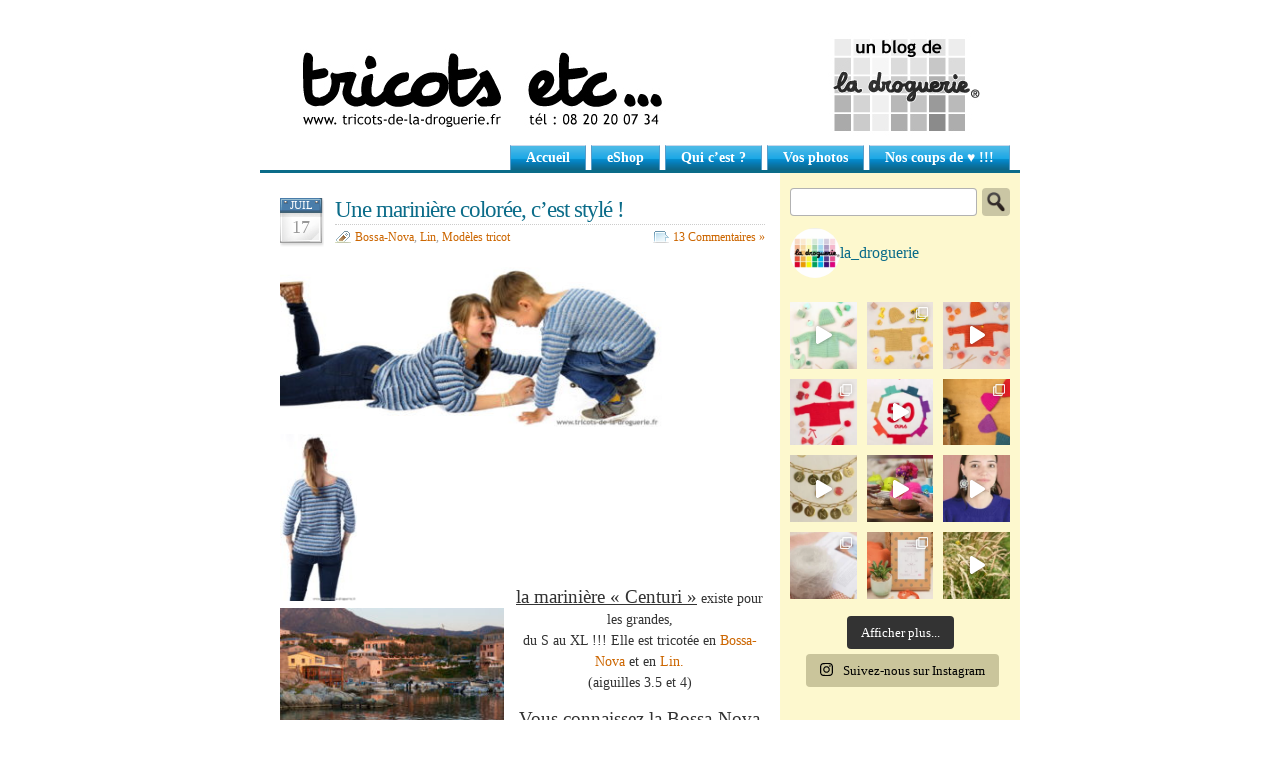

--- FILE ---
content_type: text/html; charset=UTF-8
request_url: https://www.tricots-de-la-droguerie.fr/tag/matiere/
body_size: 20123
content:
<!DOCTYPE html PUBLIC "-//W3C//DTD XHTML 1.0 Transitional//EN" "https://www.w3.org/TR/xhtml1/DTD/xhtml1-transitional.dtd">
<html xmlns="https://www.w3.org/1999/xhtml">




<head profile="https://gmpg.org/xfn/11">
<meta http-equiv="Content-Type" content="text/html; charset=UTF-8" />

<meta name="generator" content="WordPress 6.9" /> <!-- leave this for stats -->
<meta name="google-site-verification" content="50S59ZwrHEwuxcp9d9YK2XjezRjMUdnLOaI_3CZG7Ns" />

<link rel="shortcut icon" type="image/x-icon" href="favicon.ico" /> 

<link rel="stylesheet" href="https://www.tricots-de-la-droguerie.fr/wp-content/themes/glossyblue-1-4-dro/style.css?ver=1.0.0e" type="text/css" media="all" />
<link rel="alternate" type="application/rss+xml" title="Tricots de la Droguerie RSS Feed" href="https://www.tricots-de-la-droguerie.fr/feed/" />
<link rel="pingback" href="https://www.tricots-de-la-droguerie.fr/xmlrpc.php" />

<meta name='robots' content='index, follow, max-image-preview:large, max-snippet:-1, max-video-preview:-1' />

	<!-- This site is optimized with the Yoast SEO plugin v26.8 - https://yoast.com/product/yoast-seo-wordpress/ -->
	<title>matière Archives - Tricots de la Droguerie</title>
	<link rel="canonical" href="https://www.tricots-de-la-droguerie.fr/tag/matiere/" />
	<meta property="og:locale" content="fr_FR" />
	<meta property="og:type" content="article" />
	<meta property="og:title" content="matière Archives - Tricots de la Droguerie" />
	<meta property="og:url" content="https://www.tricots-de-la-droguerie.fr/tag/matiere/" />
	<meta property="og:site_name" content="Tricots de la Droguerie" />
	<meta property="og:image" content="https://www.tricots-de-la-droguerie.fr/wp-content/2013/10/jm-ladroguerie.png" />
	<meta property="og:image:width" content="782" />
	<meta property="og:image:height" content="93" />
	<meta property="og:image:type" content="image/png" />
	<script type="application/ld+json" class="yoast-schema-graph">{"@context":"https://schema.org","@graph":[{"@type":"CollectionPage","@id":"https://www.tricots-de-la-droguerie.fr/tag/matiere/","url":"https://www.tricots-de-la-droguerie.fr/tag/matiere/","name":"matière Archives - Tricots de la Droguerie","isPartOf":{"@id":"https://www.tricots-de-la-droguerie.fr/#website"},"primaryImageOfPage":{"@id":"https://www.tricots-de-la-droguerie.fr/tag/matiere/#primaryimage"},"image":{"@id":"https://www.tricots-de-la-droguerie.fr/tag/matiere/#primaryimage"},"thumbnailUrl":"https://www.tricots-de-la-droguerie.fr/wp-content/2015/07/DSC_5211-bis-copie-bis.jpg","breadcrumb":{"@id":"https://www.tricots-de-la-droguerie.fr/tag/matiere/#breadcrumb"},"inLanguage":"fr-FR"},{"@type":"ImageObject","inLanguage":"fr-FR","@id":"https://www.tricots-de-la-droguerie.fr/tag/matiere/#primaryimage","url":"https://www.tricots-de-la-droguerie.fr/wp-content/2015/07/DSC_5211-bis-copie-bis.jpg","contentUrl":"https://www.tricots-de-la-droguerie.fr/wp-content/2015/07/DSC_5211-bis-copie-bis.jpg","width":1679,"height":1538,"caption":"La Droguerie, marinière femme Centuri"},{"@type":"BreadcrumbList","@id":"https://www.tricots-de-la-droguerie.fr/tag/matiere/#breadcrumb","itemListElement":[{"@type":"ListItem","position":1,"name":"Accueil","item":"https://www.tricots-de-la-droguerie.fr/"},{"@type":"ListItem","position":2,"name":"matière"}]},{"@type":"WebSite","@id":"https://www.tricots-de-la-droguerie.fr/#website","url":"https://www.tricots-de-la-droguerie.fr/","name":"Tricots de la Droguerie","description":"Modèles de tricots, idées de saison à tricoter...","potentialAction":[{"@type":"SearchAction","target":{"@type":"EntryPoint","urlTemplate":"https://www.tricots-de-la-droguerie.fr/?s={search_term_string}"},"query-input":{"@type":"PropertyValueSpecification","valueRequired":true,"valueName":"search_term_string"}}],"inLanguage":"fr-FR"}]}</script>
	<!-- / Yoast SEO plugin. -->


<link rel="alternate" type="application/rss+xml" title="Tricots de la Droguerie &raquo; Flux de l’étiquette matière" href="https://www.tricots-de-la-droguerie.fr/tag/matiere/feed/" />
<style id='wp-img-auto-sizes-contain-inline-css' type='text/css'>
img:is([sizes=auto i],[sizes^="auto," i]){contain-intrinsic-size:3000px 1500px}
/*# sourceURL=wp-img-auto-sizes-contain-inline-css */
</style>
<link rel='stylesheet' id='sbi_styles-css' href='https://www.tricots-de-la-droguerie.fr/wp-content/plugins/instagram-feed/css/sbi-styles.min.css?ver=6.10.0' type='text/css' media='all' />
<style id='wp-emoji-styles-inline-css' type='text/css'>

	img.wp-smiley, img.emoji {
		display: inline !important;
		border: none !important;
		box-shadow: none !important;
		height: 1em !important;
		width: 1em !important;
		margin: 0 0.07em !important;
		vertical-align: -0.1em !important;
		background: none !important;
		padding: 0 !important;
	}
/*# sourceURL=wp-emoji-styles-inline-css */
</style>
<script type="text/javascript" src="https://www.tricots-de-la-droguerie.fr/wp-includes/js/jquery/jquery.min.js?ver=3.7.1" id="jquery-core-js"></script>
<script type="text/javascript" src="https://www.tricots-de-la-droguerie.fr/wp-includes/js/jquery/jquery-migrate.min.js?ver=3.4.1" id="jquery-migrate-js"></script>
<link rel="https://api.w.org/" href="https://www.tricots-de-la-droguerie.fr/wp-json/" /><link rel="alternate" title="JSON" type="application/json" href="https://www.tricots-de-la-droguerie.fr/wp-json/wp/v2/tags/448" /><link rel="EditURI" type="application/rsd+xml" title="RSD" href="https://www.tricots-de-la-droguerie.fr/xmlrpc.php?rsd" />
<meta name="generator" content="WordPress 6.9" />
</head>
<body>

<div id="fb-root"></div>
<script>(function(d, s, id) {
  var js, fjs = d.getElementsByTagName(s)[0];
  if (d.getElementById(id)) return;
  js = d.createElement(s); js.id = id;
  js.src = "//connect.facebook.net/fr_FR/sdk.js#xfbml=1&version=v2.4";
  fjs.parentNode.insertBefore(js, fjs);
}(document, 'script', 'facebook-jssdk'));</script>

<div id="page">
  <div id="header">
      <a title="Tricots de la Droguerie" href="https://www.tricots-de-la-droguerie.fr" id="headerlink"></a>
   	<ul id="nav" class="menu"><li id="menu-item-16132" class="menu-item menu-item-type-custom menu-item-object-custom menu-item-home menu-item-16132"><a href="https://www.tricots-de-la-droguerie.fr/">Accueil</a></li>
<li id="menu-item-28689" class="menu-item menu-item-type-custom menu-item-object-custom menu-item-28689"><a href="https://www.ladroguerie.com">eShop</a></li>
<li id="menu-item-16135" class="menu-item menu-item-type-post_type menu-item-object-page menu-item-16135"><a href="https://www.tricots-de-la-droguerie.fr/qui-cest/">Qui c’est ?</a></li>
<li id="menu-item-16137" class="menu-item menu-item-type-post_type menu-item-object-page menu-item-16137"><a href="https://www.tricots-de-la-droguerie.fr/vos-photos/">Vos photos</a></li>
<li id="menu-item-16138" class="menu-item menu-item-type-custom menu-item-object-custom menu-item-16138"><a href="https://www.ladroguerie.com/shop/nouveautes/">Nos coups de ♥ !!!</a></li>
</ul>	
	
  </div>
<!--/header -->  <div id="content">
  
    
  	  
    <div class="post" id="post-17636">
	  <div class="post-date"><span class="post-month">Juil</span> <span class="post-day">17</span></div>
	  <div class="post-title">
	  <h2><a href="https://www.tricots-de-la-droguerie.fr/une-mariniere-coloree-cest-style/" rel="bookmark" title="Lien permanent vers Une marinière colorée, c&rsquo;est stylé !">Une marinière colorée, c&rsquo;est stylé !</a></h2>
		<span class="post-cat"><a href="https://www.tricots-de-la-droguerie.fr/categorie/bossa-nova/" rel="category tag">Bossa-Nova</a>, <a href="https://www.tricots-de-la-droguerie.fr/categorie/lin/" rel="category tag">Lin</a>, <a href="https://www.tricots-de-la-droguerie.fr/categorie/modelestricot/" rel="category tag">Modèles tricot</a></span> <span class="post-comments"><a href="https://www.tricots-de-la-droguerie.fr/une-mariniere-coloree-cest-style/#comments">13 Commentaires &#187;</a></span>
	  </div>
	  <div class="entry">
		<div data-carousel-extra='{"blog_id":1,"permalink":"https:\/\/www.tricots-de-la-droguerie.fr\/une-mariniere-coloree-cest-style\/"}' class="tiled-gallery type-rectangular" data-original-width="500"><div class="gallery-row" style="width: 495px; height: 180px;"><div class="gallery-group images-1" style="width: 405px; height: 184px;"><div class="tiled-gallery-item tiled-gallery-item-large"><a href="https://www.tricots-de-la-droguerie.fr/une-mariniere-coloree-cest-style/dsc_5211-bis-copie_1/"><img class="lazy lazy-hidden" fetchpriority="high" decoding="async" data-attachment-id="17637" data-orig-file="https://www.tricots-de-la-droguerie.fr/wp-content/2015/07/DSC_5211-bis-copie_1.jpg" data-orig-size="1024,460" data-comments-opened="1" data-image-meta="{&quot;aperture&quot;:&quot;3.8&quot;,&quot;credit&quot;:&quot;&quot;,&quot;camera&quot;:&quot;NIKON D90&quot;,&quot;caption&quot;:&quot;&quot;,&quot;created_timestamp&quot;:&quot;1433326031&quot;,&quot;copyright&quot;:&quot;&quot;,&quot;focal_length&quot;:&quot;0&quot;,&quot;iso&quot;:&quot;1000&quot;,&quot;shutter_speed&quot;:&quot;0.005&quot;,&quot;title&quot;:&quot;&quot;,&quot;orientation&quot;:&quot;1&quot;}" data-image-title="Ahah, moi aussi j&rsquo;ai une marinière en Bossa-Nova !!!!" data-image-description="" data-medium-file="https://www.tricots-de-la-droguerie.fr/wp-content/2015/07/DSC_5211-bis-copie_1-300x135.jpg" data-large-file="https://www.tricots-de-la-droguerie.fr/wp-content/2015/07/DSC_5211-bis-copie_1-480x216.jpg" src="[data-uri]" data-lazy-type="image" data-lazy-src="https://www.tricots-de-la-droguerie.fr/wp-content/2015/07/DSC_5211-bis-copie_1-401x180.jpg" width="401" height="180" align="left" title="Ahah, moi aussi j&#039;ai une marinière en Bossa-Nova !!!!" /><noscript><img fetchpriority="high" decoding="async" data-attachment-id="17637" data-orig-file="https://www.tricots-de-la-droguerie.fr/wp-content/2015/07/DSC_5211-bis-copie_1.jpg" data-orig-size="1024,460" data-comments-opened="1" data-image-meta="{&quot;aperture&quot;:&quot;3.8&quot;,&quot;credit&quot;:&quot;&quot;,&quot;camera&quot;:&quot;NIKON D90&quot;,&quot;caption&quot;:&quot;&quot;,&quot;created_timestamp&quot;:&quot;1433326031&quot;,&quot;copyright&quot;:&quot;&quot;,&quot;focal_length&quot;:&quot;0&quot;,&quot;iso&quot;:&quot;1000&quot;,&quot;shutter_speed&quot;:&quot;0.005&quot;,&quot;title&quot;:&quot;&quot;,&quot;orientation&quot;:&quot;1&quot;}" data-image-title="Ahah, moi aussi j&rsquo;ai une marinière en Bossa-Nova !!!!" data-image-description="" data-medium-file="https://www.tricots-de-la-droguerie.fr/wp-content/2015/07/DSC_5211-bis-copie_1-300x135.jpg" data-large-file="https://www.tricots-de-la-droguerie.fr/wp-content/2015/07/DSC_5211-bis-copie_1-480x216.jpg" src="https://www.tricots-de-la-droguerie.fr/wp-content/2015/07/DSC_5211-bis-copie_1-401x180.jpg" width="401" height="180" align="left" title="Ahah, moi aussi j&#039;ai une marinière en Bossa-Nova !!!!" /></noscript></a><div class="tiled-gallery-caption">Ahah, moi aussi j&rsquo;ai une marinière en Bossa-Nova !!!!</div></div></div><div class="gallery-group images-1" style="width: 90px; height: 184px;"><div class="tiled-gallery-item tiled-gallery-item-small"><a href="https://www.tricots-de-la-droguerie.fr/une-mariniere-coloree-cest-style/dsc_9231-bis-copie_1/"><img class="lazy lazy-hidden" decoding="async" data-attachment-id="17639" data-orig-file="https://www.tricots-de-la-droguerie.fr/wp-content/2015/07/DSC_9231-BIS-copie_1.jpg" data-orig-size="492,1024" data-comments-opened="1" data-image-meta="{&quot;aperture&quot;:&quot;6.3&quot;,&quot;credit&quot;:&quot;&quot;,&quot;camera&quot;:&quot;NIKON D7100&quot;,&quot;caption&quot;:&quot;&quot;,&quot;created_timestamp&quot;:&quot;1433325165&quot;,&quot;copyright&quot;:&quot;&quot;,&quot;focal_length&quot;:&quot;0&quot;,&quot;iso&quot;:&quot;1250&quot;,&quot;shutter_speed&quot;:&quot;0.008&quot;,&quot;title&quot;:&quot;&quot;,&quot;orientation&quot;:&quot;1&quot;}" data-image-title="J&rsquo;adore l&rsquo;encolure bateau qui est très graphique !" data-image-description="" data-medium-file="https://www.tricots-de-la-droguerie.fr/wp-content/2015/07/DSC_9231-BIS-copie_1-144x300.jpg" data-large-file="https://www.tricots-de-la-droguerie.fr/wp-content/2015/07/DSC_9231-BIS-copie_1-480x999.jpg" src="[data-uri]" data-lazy-type="image" data-lazy-src="https://www.tricots-de-la-droguerie.fr/wp-content/2015/07/DSC_9231-BIS-copie_1-86x180.jpg" width="86" height="180" align="left" title="J&#039;adore l&#039;encolure bateau qui est très graphique !" /><noscript><img decoding="async" data-attachment-id="17639" data-orig-file="https://www.tricots-de-la-droguerie.fr/wp-content/2015/07/DSC_9231-BIS-copie_1.jpg" data-orig-size="492,1024" data-comments-opened="1" data-image-meta="{&quot;aperture&quot;:&quot;6.3&quot;,&quot;credit&quot;:&quot;&quot;,&quot;camera&quot;:&quot;NIKON D7100&quot;,&quot;caption&quot;:&quot;&quot;,&quot;created_timestamp&quot;:&quot;1433325165&quot;,&quot;copyright&quot;:&quot;&quot;,&quot;focal_length&quot;:&quot;0&quot;,&quot;iso&quot;:&quot;1250&quot;,&quot;shutter_speed&quot;:&quot;0.008&quot;,&quot;title&quot;:&quot;&quot;,&quot;orientation&quot;:&quot;1&quot;}" data-image-title="J&rsquo;adore l&rsquo;encolure bateau qui est très graphique !" data-image-description="" data-medium-file="https://www.tricots-de-la-droguerie.fr/wp-content/2015/07/DSC_9231-BIS-copie_1-144x300.jpg" data-large-file="https://www.tricots-de-la-droguerie.fr/wp-content/2015/07/DSC_9231-BIS-copie_1-480x999.jpg" src="https://www.tricots-de-la-droguerie.fr/wp-content/2015/07/DSC_9231-BIS-copie_1-86x180.jpg" width="86" height="180" align="left" title="J&#039;adore l&#039;encolure bateau qui est très graphique !" /></noscript></a><div class="tiled-gallery-caption">J&rsquo;adore l&rsquo;encolure bateau qui est très graphique !</div></div></div></div><div class="gallery-row" style="width: 495px; height: 159px;"><div class="gallery-group images-1" style="width: 242px; height: 163px;"><div class="tiled-gallery-item tiled-gallery-item-small"><a href="https://www.destination-cap-corse.com/communaute-communes/cap-corse.php?menu=96&ssm=101#1" target="_blank" class="set-target no-lightbox"><img class="lazy lazy-hidden" decoding="async" data-attachment-id="17645" data-orig-file="https://www.tricots-de-la-droguerie.fr/wp-content/2015/07/479.jpg" data-orig-size="750,500" data-comments-opened="1" data-image-meta="{&quot;aperture&quot;:&quot;4.5&quot;,&quot;credit&quot;:&quot;&quot;,&quot;camera&quot;:&quot;Canon EOS-1D Mark II N&quot;,&quot;caption&quot;:&quot;&quot;,&quot;created_timestamp&quot;:&quot;1274473923&quot;,&quot;copyright&quot;:&quot;&quot;,&quot;focal_length&quot;:&quot;54&quot;,&quot;iso&quot;:&quot;200&quot;,&quot;shutter_speed&quot;:&quot;0.008&quot;,&quot;title&quot;:&quot;&quot;,&quot;orientation&quot;:&quot;1&quot;}" data-image-title="Centuri, joli village du Cap Corse." data-image-description="" data-medium-file="https://www.tricots-de-la-droguerie.fr/wp-content/2015/07/479-300x200.jpg" data-large-file="https://www.tricots-de-la-droguerie.fr/wp-content/2015/07/479-480x320.jpg" src="[data-uri]" data-lazy-type="image" data-lazy-src="https://www.tricots-de-la-droguerie.fr/wp-content/2015/07/479-238x159.jpg" width="238" height="159" align="left" title="Centuri, joli village du Cap Corse." /><noscript><img decoding="async" data-attachment-id="17645" data-orig-file="https://www.tricots-de-la-droguerie.fr/wp-content/2015/07/479.jpg" data-orig-size="750,500" data-comments-opened="1" data-image-meta="{&quot;aperture&quot;:&quot;4.5&quot;,&quot;credit&quot;:&quot;&quot;,&quot;camera&quot;:&quot;Canon EOS-1D Mark II N&quot;,&quot;caption&quot;:&quot;&quot;,&quot;created_timestamp&quot;:&quot;1274473923&quot;,&quot;copyright&quot;:&quot;&quot;,&quot;focal_length&quot;:&quot;54&quot;,&quot;iso&quot;:&quot;200&quot;,&quot;shutter_speed&quot;:&quot;0.008&quot;,&quot;title&quot;:&quot;&quot;,&quot;orientation&quot;:&quot;1&quot;}" data-image-title="Centuri, joli village du Cap Corse." data-image-description="" data-medium-file="https://www.tricots-de-la-droguerie.fr/wp-content/2015/07/479-300x200.jpg" data-large-file="https://www.tricots-de-la-droguerie.fr/wp-content/2015/07/479-480x320.jpg" src="https://www.tricots-de-la-droguerie.fr/wp-content/2015/07/479-238x159.jpg" width="238" height="159" align="left" title="Centuri, joli village du Cap Corse." /></noscript></a><div class="tiled-gallery-caption">Centuri, joli village du Cap Corse.</div></div></div><div class="gallery-group images-1" style="width: 80px; height: 163px;"><div class="tiled-gallery-item tiled-gallery-item-small"><a href="https://www.tricots-de-la-droguerie.fr/une-mariniere-coloree-cest-style/dsc_7907-bis-copie_1/"><img class="lazy lazy-hidden" loading="lazy" decoding="async" data-attachment-id="17638" data-orig-file="https://www.tricots-de-la-droguerie.fr/wp-content/2015/07/DSC_7907-bis-copie_1.jpg" data-orig-size="491,1024" data-comments-opened="1" data-image-meta="{&quot;aperture&quot;:&quot;6.3&quot;,&quot;credit&quot;:&quot;&quot;,&quot;camera&quot;:&quot;NIKON D7100&quot;,&quot;caption&quot;:&quot;&quot;,&quot;created_timestamp&quot;:&quot;1433323567&quot;,&quot;copyright&quot;:&quot;&quot;,&quot;focal_length&quot;:&quot;0&quot;,&quot;iso&quot;:&quot;1000&quot;,&quot;shutter_speed&quot;:&quot;0.008&quot;,&quot;title&quot;:&quot;&quot;,&quot;orientation&quot;:&quot;1&quot;}" data-image-title="Elle peut se tricoter avec des aiguilles droites ou avec des aiguilles circulaires, c&rsquo;est super !!" data-image-description="" data-medium-file="https://www.tricots-de-la-droguerie.fr/wp-content/2015/07/DSC_7907-bis-copie_1-144x300.jpg" data-large-file="https://www.tricots-de-la-droguerie.fr/wp-content/2015/07/DSC_7907-bis-copie_1-480x1001.jpg" src="[data-uri]" data-lazy-type="image" data-lazy-src="https://www.tricots-de-la-droguerie.fr/wp-content/2015/07/DSC_7907-bis-copie_1-76x159.jpg" width="76" height="159" align="left" title="Elle peut se tricoter avec des aiguilles droites ou avec des aiguilles circulaires, c&#039;est super !!" /><noscript><img loading="lazy" decoding="async" data-attachment-id="17638" data-orig-file="https://www.tricots-de-la-droguerie.fr/wp-content/2015/07/DSC_7907-bis-copie_1.jpg" data-orig-size="491,1024" data-comments-opened="1" data-image-meta="{&quot;aperture&quot;:&quot;6.3&quot;,&quot;credit&quot;:&quot;&quot;,&quot;camera&quot;:&quot;NIKON D7100&quot;,&quot;caption&quot;:&quot;&quot;,&quot;created_timestamp&quot;:&quot;1433323567&quot;,&quot;copyright&quot;:&quot;&quot;,&quot;focal_length&quot;:&quot;0&quot;,&quot;iso&quot;:&quot;1000&quot;,&quot;shutter_speed&quot;:&quot;0.008&quot;,&quot;title&quot;:&quot;&quot;,&quot;orientation&quot;:&quot;1&quot;}" data-image-title="Elle peut se tricoter avec des aiguilles droites ou avec des aiguilles circulaires, c&rsquo;est super !!" data-image-description="" data-medium-file="https://www.tricots-de-la-droguerie.fr/wp-content/2015/07/DSC_7907-bis-copie_1-144x300.jpg" data-large-file="https://www.tricots-de-la-droguerie.fr/wp-content/2015/07/DSC_7907-bis-copie_1-480x1001.jpg" src="https://www.tricots-de-la-droguerie.fr/wp-content/2015/07/DSC_7907-bis-copie_1-76x159.jpg" width="76" height="159" align="left" title="Elle peut se tricoter avec des aiguilles droites ou avec des aiguilles circulaires, c&#039;est super !!" /></noscript></a><div class="tiled-gallery-caption">Elle peut se tricoter avec des aiguilles droites ou avec des aiguilles circulaires, c&rsquo;est super !!</div></div></div><div class="gallery-group images-1" style="width: 76px; height: 163px;"><div class="tiled-gallery-item tiled-gallery-item-small"><a href="https://www.tricots-de-la-droguerie.fr/une-mariniere-coloree-cest-style/dsc_2297-bis-copie_1/"><img class="lazy lazy-hidden" loading="lazy" decoding="async" data-attachment-id="17641" data-orig-file="https://www.tricots-de-la-droguerie.fr/wp-content/2015/07/DSC_2297-BIS-copie_1.jpg" data-orig-size="466,1024" data-comments-opened="1" data-image-meta="{&quot;aperture&quot;:&quot;13&quot;,&quot;credit&quot;:&quot;&quot;,&quot;camera&quot;:&quot;NIKON D90&quot;,&quot;caption&quot;:&quot;&quot;,&quot;created_timestamp&quot;:&quot;1433324266&quot;,&quot;copyright&quot;:&quot;&quot;,&quot;focal_length&quot;:&quot;0&quot;,&quot;iso&quot;:&quot;1600&quot;,&quot;shutter_speed&quot;:&quot;0.01&quot;,&quot;title&quot;:&quot;&quot;,&quot;orientation&quot;:&quot;1&quot;}" data-image-title="Heureusement que je l&rsquo;ai mise dans ma valise, sinon j&rsquo;aurai froid après une journée de plage !" data-image-description="" data-medium-file="https://www.tricots-de-la-droguerie.fr/wp-content/2015/07/DSC_2297-BIS-copie_1-137x300.jpg" data-large-file="https://www.tricots-de-la-droguerie.fr/wp-content/2015/07/DSC_2297-BIS-copie_1-466x1024.jpg" src="[data-uri]" data-lazy-type="image" data-lazy-src="https://www.tricots-de-la-droguerie.fr/wp-content/2015/07/DSC_2297-BIS-copie_1-72x159.jpg" width="72" height="159" align="left" title="Heureusement que je l&#039;ai mise dans ma valise, sinon j&#039;aurai froid après une journée de plage !" /><noscript><img loading="lazy" decoding="async" data-attachment-id="17641" data-orig-file="https://www.tricots-de-la-droguerie.fr/wp-content/2015/07/DSC_2297-BIS-copie_1.jpg" data-orig-size="466,1024" data-comments-opened="1" data-image-meta="{&quot;aperture&quot;:&quot;13&quot;,&quot;credit&quot;:&quot;&quot;,&quot;camera&quot;:&quot;NIKON D90&quot;,&quot;caption&quot;:&quot;&quot;,&quot;created_timestamp&quot;:&quot;1433324266&quot;,&quot;copyright&quot;:&quot;&quot;,&quot;focal_length&quot;:&quot;0&quot;,&quot;iso&quot;:&quot;1600&quot;,&quot;shutter_speed&quot;:&quot;0.01&quot;,&quot;title&quot;:&quot;&quot;,&quot;orientation&quot;:&quot;1&quot;}" data-image-title="Heureusement que je l&rsquo;ai mise dans ma valise, sinon j&rsquo;aurai froid après une journée de plage !" data-image-description="" data-medium-file="https://www.tricots-de-la-droguerie.fr/wp-content/2015/07/DSC_2297-BIS-copie_1-137x300.jpg" data-large-file="https://www.tricots-de-la-droguerie.fr/wp-content/2015/07/DSC_2297-BIS-copie_1-466x1024.jpg" src="https://www.tricots-de-la-droguerie.fr/wp-content/2015/07/DSC_2297-BIS-copie_1-72x159.jpg" width="72" height="159" align="left" title="Heureusement que je l&#039;ai mise dans ma valise, sinon j&#039;aurai froid après une journée de plage !" /></noscript></a><div class="tiled-gallery-caption">Heureusement que je l&rsquo;ai mise dans ma valise, sinon j&rsquo;aurai froid après une journée de plage !</div></div></div><div class="gallery-group images-1" style="width: 97px; height: 163px;"><div class="tiled-gallery-item tiled-gallery-item-small"><a href="https://www.tricots-de-la-droguerie.fr/une-mariniere-coloree-cest-style/dsc_3063-bis-copie_1/"><img class="lazy lazy-hidden" loading="lazy" decoding="async" data-attachment-id="17642" data-orig-file="https://www.tricots-de-la-droguerie.fr/wp-content/2015/07/DSC_3063-BIS-copie_1.jpg" data-orig-size="595,1024" data-comments-opened="1" data-image-meta="{&quot;aperture&quot;:&quot;13&quot;,&quot;credit&quot;:&quot;&quot;,&quot;camera&quot;:&quot;NIKON D90&quot;,&quot;caption&quot;:&quot;&quot;,&quot;created_timestamp&quot;:&quot;1433325859&quot;,&quot;copyright&quot;:&quot;&quot;,&quot;focal_length&quot;:&quot;0&quot;,&quot;iso&quot;:&quot;1600&quot;,&quot;shutter_speed&quot;:&quot;0.01&quot;,&quot;title&quot;:&quot;&quot;,&quot;orientation&quot;:&quot;1&quot;}" data-image-title="Elle est vraiment super ma marinière !" data-image-description="" data-medium-file="https://www.tricots-de-la-droguerie.fr/wp-content/2015/07/DSC_3063-BIS-copie_1-174x300.jpg" data-large-file="https://www.tricots-de-la-droguerie.fr/wp-content/2015/07/DSC_3063-BIS-copie_1-480x826.jpg" src="[data-uri]" data-lazy-type="image" data-lazy-src="https://www.tricots-de-la-droguerie.fr/wp-content/2015/07/DSC_3063-BIS-copie_1-93x159.jpg" width="93" height="159" align="left" title="Elle est vraiment super ma marinière !" /><noscript><img loading="lazy" decoding="async" data-attachment-id="17642" data-orig-file="https://www.tricots-de-la-droguerie.fr/wp-content/2015/07/DSC_3063-BIS-copie_1.jpg" data-orig-size="595,1024" data-comments-opened="1" data-image-meta="{&quot;aperture&quot;:&quot;13&quot;,&quot;credit&quot;:&quot;&quot;,&quot;camera&quot;:&quot;NIKON D90&quot;,&quot;caption&quot;:&quot;&quot;,&quot;created_timestamp&quot;:&quot;1433325859&quot;,&quot;copyright&quot;:&quot;&quot;,&quot;focal_length&quot;:&quot;0&quot;,&quot;iso&quot;:&quot;1600&quot;,&quot;shutter_speed&quot;:&quot;0.01&quot;,&quot;title&quot;:&quot;&quot;,&quot;orientation&quot;:&quot;1&quot;}" data-image-title="Elle est vraiment super ma marinière !" data-image-description="" data-medium-file="https://www.tricots-de-la-droguerie.fr/wp-content/2015/07/DSC_3063-BIS-copie_1-174x300.jpg" data-large-file="https://www.tricots-de-la-droguerie.fr/wp-content/2015/07/DSC_3063-BIS-copie_1-480x826.jpg" src="https://www.tricots-de-la-droguerie.fr/wp-content/2015/07/DSC_3063-BIS-copie_1-93x159.jpg" width="93" height="159" align="left" title="Elle est vraiment super ma marinière !" /></noscript></a><div class="tiled-gallery-caption">Elle est vraiment super ma marinière !</div></div></div></div></div>
<p style="text-align: center;"><span style="text-decoration: underline;"><span style="font-size: 14pt;">la marinière « Centuri »</span></span> existe pour les grandes,<br />
du S au XL !!! Elle est tricotée en <a href="https://www.tricots-de-la-droguerie.fr/categorie/bossa-nova/" target="_blank">Bossa-Nova</a> et en <a href="https://www.tricots-de-la-droguerie.fr/categorie/lin/" target="_blank">Lin.</a><br />
(aiguilles 3.5 et 4)</p>
<p style="text-align: center;"><span style="font-size: 14pt;">Vous connaissez la Bossa-Nova ?</span><br />
<span style="font-size: 14pt;"> Cliquez sur l&rsquo;image pour la découvrir :</span></p>
<p style="text-align: center;"><a href="https://www.tricots-de-la-droguerie.fr/WordPress/wp-content/2015/07/Bossa-Nova-de-La-Droguerie.pdf" target="_blank"><img loading="lazy" decoding="async" class="lazy lazy-hidden aligncenter  wp-image-17659" src="[data-uri]" data-lazy-type="image" data-lazy-src="https://www.tricots-de-la-droguerie.fr/WordPress/wp-content/2015/07/Bossa-Nova-gamme-couleurs.jpg" alt="Bossa Nova de La Droguerie, toutes les couleurs !!" width="481" height="340" data-lazy-srcset="https://www.tricots-de-la-droguerie.fr/wp-content/2015/07/Bossa-Nova-gamme-couleurs.jpg 595w, https://www.tricots-de-la-droguerie.fr/wp-content/2015/07/Bossa-Nova-gamme-couleurs-300x212.jpg 300w, https://www.tricots-de-la-droguerie.fr/wp-content/2015/07/Bossa-Nova-gamme-couleurs-480x340.jpg 480w" data-lazy-sizes="auto, (max-width: 481px) 100vw, 481px" /><noscript><img loading="lazy" decoding="async" class="aligncenter  wp-image-17659" src="https://www.tricots-de-la-droguerie.fr/WordPress/wp-content/2015/07/Bossa-Nova-gamme-couleurs.jpg" alt="Bossa Nova de La Droguerie, toutes les couleurs !!" width="481" height="340" srcset="https://www.tricots-de-la-droguerie.fr/wp-content/2015/07/Bossa-Nova-gamme-couleurs.jpg 595w, https://www.tricots-de-la-droguerie.fr/wp-content/2015/07/Bossa-Nova-gamme-couleurs-300x212.jpg 300w, https://www.tricots-de-la-droguerie.fr/wp-content/2015/07/Bossa-Nova-gamme-couleurs-480x340.jpg 480w" sizes="auto, (max-width: 481px) 100vw, 481px" /></noscript></a></p>
<p style="text-align: center;"><a href="https://www.tricots-de-la-droguerie.fr/?p=17636#respond" target="_blank"><span style="font-size: 14pt;">On craque pour la Bossa-Nova,</span></a><br />
<a href="https://www.tricots-de-la-droguerie.fr/?p=17636#respond" target="_blank"> <span style="font-size: 14pt;">pas vous ?</span></a></p>
	  </div>
	</div><!--/post -->
	
	  
    <div class="post" id="post-15683">
	  <div class="post-date"><span class="post-month">Déc</span> <span class="post-day">18</span></div>
	  <div class="post-title">
	  <h2><a href="https://www.tricots-de-la-droguerie.fr/nos-ptits-bouts-a-labri-du-froid/" rel="bookmark" title="Lien permanent vers Nos p&rsquo;tits bouts à l&rsquo;abri du froid&#8230;">Nos p&rsquo;tits bouts à l&rsquo;abri du froid&#8230;</a></h2>
		<span class="post-cat"><a href="https://www.tricots-de-la-droguerie.fr/categorie/alpaga/" rel="category tag">Alpaga</a>, <a href="https://www.tricots-de-la-droguerie.fr/categorie/duvet-danjou/" rel="category tag">Duvet d'Anjou</a></span> <span class="post-comments"><a href="https://www.tricots-de-la-droguerie.fr/nos-ptits-bouts-a-labri-du-froid/#comments">9 Commentaires &#187;</a></span>
	  </div>
	  <div class="entry">
		<div data-carousel-extra='{"blog_id":1,"permalink":"https:\/\/www.tricots-de-la-droguerie.fr\/nos-ptits-bouts-a-labri-du-froid\/"}' class="tiled-gallery type-square" data-original-width="500"><div class="tiled-gallery-item"><a border="0" href="https://www.tricots-de-la-droguerie.fr/nos-ptits-bouts-a-labri-du-froid/1024_0005-8/"><img class="lazy lazy-hidden" decoding="async" data-attachment-id="15696" data-orig-file="https://www.tricots-de-la-droguerie.fr/wp-content/2014/12/1024_00052.jpg" data-orig-size="1024,680" data-comments-opened="1" data-image-meta="{&quot;aperture&quot;:&quot;5.6&quot;,&quot;credit&quot;:&quot;&quot;,&quot;camera&quot;:&quot;NIKON D90&quot;,&quot;caption&quot;:&quot;&quot;,&quot;created_timestamp&quot;:&quot;1418814508&quot;,&quot;copyright&quot;:&quot;&quot;,&quot;focal_length&quot;:&quot;0&quot;,&quot;iso&quot;:&quot;640&quot;,&quot;shutter_speed&quot;:&quot;0.008&quot;,&quot;title&quot;:&quot;&quot;,&quot;orientation&quot;:&quot;1&quot;}" data-image-title="On s&#8217;emmitoufle dans ce « doux rêve »&#8230;" data-image-description="" data-medium-file="https://www.tricots-de-la-droguerie.fr/wp-content/2014/12/1024_00052-300x199.jpg" data-large-file="https://www.tricots-de-la-droguerie.fr/wp-content/2014/12/1024_00052-480x318.jpg" style="margin: 2px" src="[data-uri]" data-lazy-type="image" data-lazy-src="https://www.tricots-de-la-droguerie.fr/wp-content/2014/12/1024_00052-494x494.jpg" width=494 height=494 title="On s&#039;emmitoufle dans ce &quot;doux rêve&quot;..." /><noscript><img decoding="async" data-attachment-id="15696" data-orig-file="https://www.tricots-de-la-droguerie.fr/wp-content/2014/12/1024_00052.jpg" data-orig-size="1024,680" data-comments-opened="1" data-image-meta="{&quot;aperture&quot;:&quot;5.6&quot;,&quot;credit&quot;:&quot;&quot;,&quot;camera&quot;:&quot;NIKON D90&quot;,&quot;caption&quot;:&quot;&quot;,&quot;created_timestamp&quot;:&quot;1418814508&quot;,&quot;copyright&quot;:&quot;&quot;,&quot;focal_length&quot;:&quot;0&quot;,&quot;iso&quot;:&quot;640&quot;,&quot;shutter_speed&quot;:&quot;0.008&quot;,&quot;title&quot;:&quot;&quot;,&quot;orientation&quot;:&quot;1&quot;}" data-image-title="On s&#8217;emmitoufle dans ce « doux rêve »&#8230;" data-image-description="" data-medium-file="https://www.tricots-de-la-droguerie.fr/wp-content/2014/12/1024_00052-300x199.jpg" data-large-file="https://www.tricots-de-la-droguerie.fr/wp-content/2014/12/1024_00052-480x318.jpg" style="margin: 2px" src="https://www.tricots-de-la-droguerie.fr/wp-content/2014/12/1024_00052-494x494.jpg" width=494 height=494 title="On s&#039;emmitoufle dans ce &quot;doux rêve&quot;..." /></noscript></a></div><div class="tiled-gallery-item"><a border="0" href="https://www.tricots-de-la-droguerie.fr/nos-ptits-bouts-a-labri-du-froid/1024_0002-8/"><img class="lazy lazy-hidden" decoding="async" data-attachment-id="15693" data-orig-file="https://www.tricots-de-la-droguerie.fr/wp-content/2014/12/1024_00022.jpg" data-orig-size="1024,680" data-comments-opened="1" data-image-meta="{&quot;aperture&quot;:&quot;5.6&quot;,&quot;credit&quot;:&quot;&quot;,&quot;camera&quot;:&quot;NIKON D90&quot;,&quot;caption&quot;:&quot;&quot;,&quot;created_timestamp&quot;:&quot;1418814221&quot;,&quot;copyright&quot;:&quot;&quot;,&quot;focal_length&quot;:&quot;0&quot;,&quot;iso&quot;:&quot;640&quot;,&quot;shutter_speed&quot;:&quot;0.008&quot;,&quot;title&quot;:&quot;&quot;,&quot;orientation&quot;:&quot;1&quot;}" data-image-title="&#8230;on ne le quitte plus !" data-image-description="" data-medium-file="https://www.tricots-de-la-droguerie.fr/wp-content/2014/12/1024_00022-300x199.jpg" data-large-file="https://www.tricots-de-la-droguerie.fr/wp-content/2014/12/1024_00022-480x318.jpg" style="margin: 2px" src="[data-uri]" data-lazy-type="image" data-lazy-src="https://www.tricots-de-la-droguerie.fr/wp-content/2014/12/1024_00022-162x162.jpg" width=162 height=162 title="...on ne le quitte plus !" /><noscript><img decoding="async" data-attachment-id="15693" data-orig-file="https://www.tricots-de-la-droguerie.fr/wp-content/2014/12/1024_00022.jpg" data-orig-size="1024,680" data-comments-opened="1" data-image-meta="{&quot;aperture&quot;:&quot;5.6&quot;,&quot;credit&quot;:&quot;&quot;,&quot;camera&quot;:&quot;NIKON D90&quot;,&quot;caption&quot;:&quot;&quot;,&quot;created_timestamp&quot;:&quot;1418814221&quot;,&quot;copyright&quot;:&quot;&quot;,&quot;focal_length&quot;:&quot;0&quot;,&quot;iso&quot;:&quot;640&quot;,&quot;shutter_speed&quot;:&quot;0.008&quot;,&quot;title&quot;:&quot;&quot;,&quot;orientation&quot;:&quot;1&quot;}" data-image-title="&#8230;on ne le quitte plus !" data-image-description="" data-medium-file="https://www.tricots-de-la-droguerie.fr/wp-content/2014/12/1024_00022-300x199.jpg" data-large-file="https://www.tricots-de-la-droguerie.fr/wp-content/2014/12/1024_00022-480x318.jpg" style="margin: 2px" src="https://www.tricots-de-la-droguerie.fr/wp-content/2014/12/1024_00022-162x162.jpg" width=162 height=162 title="...on ne le quitte plus !" /></noscript></a></div><div class="tiled-gallery-item"><a border="0" href="https://www.tricots-de-la-droguerie.fr/nos-ptits-bouts-a-labri-du-froid/dsc_3060/"><img class="lazy lazy-hidden" decoding="async" data-attachment-id="15724" data-orig-file="https://www.tricots-de-la-droguerie.fr/wp-content/2014/12/DSC_3060.jpg" data-orig-size="1024,1024" data-comments-opened="1" data-image-meta="{&quot;aperture&quot;:&quot;0&quot;,&quot;credit&quot;:&quot;&quot;,&quot;camera&quot;:&quot;&quot;,&quot;caption&quot;:&quot;&quot;,&quot;created_timestamp&quot;:&quot;0&quot;,&quot;copyright&quot;:&quot;&quot;,&quot;focal_length&quot;:&quot;0&quot;,&quot;iso&quot;:&quot;0&quot;,&quot;shutter_speed&quot;:&quot;0&quot;,&quot;title&quot;:&quot;&quot;,&quot;orientation&quot;:&quot;1&quot;}" data-image-title="La bordure des manches est tricotée en mélange alpaga et duvet d&rsquo;anjou." data-image-description="" data-medium-file="https://www.tricots-de-la-droguerie.fr/wp-content/2014/12/DSC_3060-300x300.jpg" data-large-file="https://www.tricots-de-la-droguerie.fr/wp-content/2014/12/DSC_3060-480x480.jpg" style="margin: 2px" src="[data-uri]" data-lazy-type="image" data-lazy-src="https://www.tricots-de-la-droguerie.fr/wp-content/2014/12/DSC_3060-162x162.jpg" width=162 height=162 title="La bordure des manches est tricotée en mélange alpaga et duvet d&#039;anjou." /><noscript><img decoding="async" data-attachment-id="15724" data-orig-file="https://www.tricots-de-la-droguerie.fr/wp-content/2014/12/DSC_3060.jpg" data-orig-size="1024,1024" data-comments-opened="1" data-image-meta="{&quot;aperture&quot;:&quot;0&quot;,&quot;credit&quot;:&quot;&quot;,&quot;camera&quot;:&quot;&quot;,&quot;caption&quot;:&quot;&quot;,&quot;created_timestamp&quot;:&quot;0&quot;,&quot;copyright&quot;:&quot;&quot;,&quot;focal_length&quot;:&quot;0&quot;,&quot;iso&quot;:&quot;0&quot;,&quot;shutter_speed&quot;:&quot;0&quot;,&quot;title&quot;:&quot;&quot;,&quot;orientation&quot;:&quot;1&quot;}" data-image-title="La bordure des manches est tricotée en mélange alpaga et duvet d&rsquo;anjou." data-image-description="" data-medium-file="https://www.tricots-de-la-droguerie.fr/wp-content/2014/12/DSC_3060-300x300.jpg" data-large-file="https://www.tricots-de-la-droguerie.fr/wp-content/2014/12/DSC_3060-480x480.jpg" style="margin: 2px" src="https://www.tricots-de-la-droguerie.fr/wp-content/2014/12/DSC_3060-162x162.jpg" width=162 height=162 title="La bordure des manches est tricotée en mélange alpaga et duvet d&#039;anjou." /></noscript></a></div><div class="tiled-gallery-item"><a border="0" href="https://www.gngl.com/ps-groenland#" class="no-lightbox"><img class="lazy lazy-hidden" decoding="async" data-attachment-id="15685" data-orig-file="https://www.tricots-de-la-droguerie.fr/wp-content/2014/12/GRL_1.jpg" data-orig-size="612,403" data-comments-opened="1" data-image-meta="{&quot;aperture&quot;:&quot;0&quot;,&quot;credit&quot;:&quot;&quot;,&quot;camera&quot;:&quot;&quot;,&quot;caption&quot;:&quot;&quot;,&quot;created_timestamp&quot;:&quot;0&quot;,&quot;copyright&quot;:&quot;&quot;,&quot;focal_length&quot;:&quot;0&quot;,&quot;iso&quot;:&quot;0&quot;,&quot;shutter_speed&quot;:&quot;0&quot;,&quot;title&quot;:&quot;&quot;,&quot;orientation&quot;:&quot;0&quot;}" data-image-title="Groenland" data-image-description="" data-medium-file="https://www.tricots-de-la-droguerie.fr/wp-content/2014/12/GRL_1-300x197.jpg" data-large-file="https://www.tricots-de-la-droguerie.fr/wp-content/2014/12/GRL_1-480x316.jpg" style="margin: 2px" src="[data-uri]" data-lazy-type="image" data-lazy-src="https://www.tricots-de-la-droguerie.fr/wp-content/2014/12/GRL_1-162x162.jpg" width=162 height=162 title="Groenland" /><noscript><img decoding="async" data-attachment-id="15685" data-orig-file="https://www.tricots-de-la-droguerie.fr/wp-content/2014/12/GRL_1.jpg" data-orig-size="612,403" data-comments-opened="1" data-image-meta="{&quot;aperture&quot;:&quot;0&quot;,&quot;credit&quot;:&quot;&quot;,&quot;camera&quot;:&quot;&quot;,&quot;caption&quot;:&quot;&quot;,&quot;created_timestamp&quot;:&quot;0&quot;,&quot;copyright&quot;:&quot;&quot;,&quot;focal_length&quot;:&quot;0&quot;,&quot;iso&quot;:&quot;0&quot;,&quot;shutter_speed&quot;:&quot;0&quot;,&quot;title&quot;:&quot;&quot;,&quot;orientation&quot;:&quot;0&quot;}" data-image-title="Groenland" data-image-description="" data-medium-file="https://www.tricots-de-la-droguerie.fr/wp-content/2014/12/GRL_1-300x197.jpg" data-large-file="https://www.tricots-de-la-droguerie.fr/wp-content/2014/12/GRL_1-480x316.jpg" style="margin: 2px" src="https://www.tricots-de-la-droguerie.fr/wp-content/2014/12/GRL_1-162x162.jpg" width=162 height=162 title="Groenland" /></noscript></a></div><div class="tiled-gallery-item"><a border="0" href="https://www.ladroguerie.com/shop/?product=le-paletot-a-capuche-groenland" class="shop no-lightbox"><img class="lazy lazy-hidden" decoding="async" data-attachment-id="15694" data-orig-file="https://www.tricots-de-la-droguerie.fr/wp-content/2014/12/1024_00031.jpg" data-orig-size="1024,680" data-comments-opened="1" data-image-meta="{&quot;aperture&quot;:&quot;5.6&quot;,&quot;credit&quot;:&quot;&quot;,&quot;camera&quot;:&quot;NIKON D90&quot;,&quot;caption&quot;:&quot;&quot;,&quot;created_timestamp&quot;:&quot;1418814261&quot;,&quot;copyright&quot;:&quot;&quot;,&quot;focal_length&quot;:&quot;0&quot;,&quot;iso&quot;:&quot;640&quot;,&quot;shutter_speed&quot;:&quot;0.008&quot;,&quot;title&quot;:&quot;&quot;,&quot;orientation&quot;:&quot;1&quot;}" data-image-title="Qu&rsquo;il est beau mon paletot !! et chaud !!" data-image-description="" data-medium-file="https://www.tricots-de-la-droguerie.fr/wp-content/2014/12/1024_00031-300x199.jpg" data-large-file="https://www.tricots-de-la-droguerie.fr/wp-content/2014/12/1024_00031-480x318.jpg" style="margin: 2px" src="[data-uri]" data-lazy-type="image" data-lazy-src="https://www.tricots-de-la-droguerie.fr/wp-content/2014/12/1024_00031-162x162.jpg" width=162 height=162 title="Qu&#039;il est beau mon paletot !! et chaud !!" /><noscript><img decoding="async" data-attachment-id="15694" data-orig-file="https://www.tricots-de-la-droguerie.fr/wp-content/2014/12/1024_00031.jpg" data-orig-size="1024,680" data-comments-opened="1" data-image-meta="{&quot;aperture&quot;:&quot;5.6&quot;,&quot;credit&quot;:&quot;&quot;,&quot;camera&quot;:&quot;NIKON D90&quot;,&quot;caption&quot;:&quot;&quot;,&quot;created_timestamp&quot;:&quot;1418814261&quot;,&quot;copyright&quot;:&quot;&quot;,&quot;focal_length&quot;:&quot;0&quot;,&quot;iso&quot;:&quot;640&quot;,&quot;shutter_speed&quot;:&quot;0.008&quot;,&quot;title&quot;:&quot;&quot;,&quot;orientation&quot;:&quot;1&quot;}" data-image-title="Qu&rsquo;il est beau mon paletot !! et chaud !!" data-image-description="" data-medium-file="https://www.tricots-de-la-droguerie.fr/wp-content/2014/12/1024_00031-300x199.jpg" data-large-file="https://www.tricots-de-la-droguerie.fr/wp-content/2014/12/1024_00031-480x318.jpg" style="margin: 2px" src="https://www.tricots-de-la-droguerie.fr/wp-content/2014/12/1024_00031-162x162.jpg" width=162 height=162 title="Qu&#039;il est beau mon paletot !! et chaud !!" /></noscript></a></div><div class="tiled-gallery-item"><a border="0" href="https://www.tricots-de-la-droguerie.fr/nos-ptits-bouts-a-labri-du-froid/1024_0007-7/"><img class="lazy lazy-hidden" decoding="async" data-attachment-id="15691" data-orig-file="https://www.tricots-de-la-droguerie.fr/wp-content/2014/12/1024_00071.jpg" data-orig-size="1024,680" data-comments-opened="1" data-image-meta="{&quot;aperture&quot;:&quot;5.6&quot;,&quot;credit&quot;:&quot;&quot;,&quot;camera&quot;:&quot;NIKON D90&quot;,&quot;caption&quot;:&quot;&quot;,&quot;created_timestamp&quot;:&quot;1418814539&quot;,&quot;copyright&quot;:&quot;&quot;,&quot;focal_length&quot;:&quot;0&quot;,&quot;iso&quot;:&quot;640&quot;,&quot;shutter_speed&quot;:&quot;0.008&quot;,&quot;title&quot;:&quot;&quot;,&quot;orientation&quot;:&quot;1&quot;}" data-image-title="Oh les jolis boutons !! On coud le petit ours sur le bouton en hêtre, trop facile !" data-image-description="" data-medium-file="https://www.tricots-de-la-droguerie.fr/wp-content/2014/12/1024_00071-300x199.jpg" data-large-file="https://www.tricots-de-la-droguerie.fr/wp-content/2014/12/1024_00071-480x318.jpg" style="margin: 2px" src="[data-uri]" data-lazy-type="image" data-lazy-src="https://www.tricots-de-la-droguerie.fr/wp-content/2014/12/1024_00071-162x162.jpg" width=162 height=162 title="Oh les jolis boutons !! On coud le petit ours sur le bouton en hêtre, trop facile !" /><noscript><img decoding="async" data-attachment-id="15691" data-orig-file="https://www.tricots-de-la-droguerie.fr/wp-content/2014/12/1024_00071.jpg" data-orig-size="1024,680" data-comments-opened="1" data-image-meta="{&quot;aperture&quot;:&quot;5.6&quot;,&quot;credit&quot;:&quot;&quot;,&quot;camera&quot;:&quot;NIKON D90&quot;,&quot;caption&quot;:&quot;&quot;,&quot;created_timestamp&quot;:&quot;1418814539&quot;,&quot;copyright&quot;:&quot;&quot;,&quot;focal_length&quot;:&quot;0&quot;,&quot;iso&quot;:&quot;640&quot;,&quot;shutter_speed&quot;:&quot;0.008&quot;,&quot;title&quot;:&quot;&quot;,&quot;orientation&quot;:&quot;1&quot;}" data-image-title="Oh les jolis boutons !! On coud le petit ours sur le bouton en hêtre, trop facile !" data-image-description="" data-medium-file="https://www.tricots-de-la-droguerie.fr/wp-content/2014/12/1024_00071-300x199.jpg" data-large-file="https://www.tricots-de-la-droguerie.fr/wp-content/2014/12/1024_00071-480x318.jpg" style="margin: 2px" src="https://www.tricots-de-la-droguerie.fr/wp-content/2014/12/1024_00071-162x162.jpg" width=162 height=162 title="Oh les jolis boutons !! On coud le petit ours sur le bouton en hêtre, trop facile !" /></noscript></a></div><div class="tiled-gallery-item"><a border="0" href="https://www.tricots-de-la-droguerie.fr/nos-ptits-bouts-a-labri-du-froid/1024_0006-9/"><img class="lazy lazy-hidden" decoding="async" data-attachment-id="15690" data-orig-file="https://www.tricots-de-la-droguerie.fr/wp-content/2014/12/1024_00062.jpg" data-orig-size="1024,1024" data-comments-opened="1" data-image-meta="{&quot;aperture&quot;:&quot;5.6&quot;,&quot;credit&quot;:&quot;&quot;,&quot;camera&quot;:&quot;NIKON D90&quot;,&quot;caption&quot;:&quot;&quot;,&quot;created_timestamp&quot;:&quot;1418814518&quot;,&quot;copyright&quot;:&quot;&quot;,&quot;focal_length&quot;:&quot;0&quot;,&quot;iso&quot;:&quot;640&quot;,&quot;shutter_speed&quot;:&quot;0.008&quot;,&quot;title&quot;:&quot;&quot;,&quot;orientation&quot;:&quot;1&quot;}" data-image-title="&#8230;bien au chaud&#8230;" data-image-description="" data-medium-file="https://www.tricots-de-la-droguerie.fr/wp-content/2014/12/1024_00062-300x300.jpg" data-large-file="https://www.tricots-de-la-droguerie.fr/wp-content/2014/12/1024_00062-480x480.jpg" style="margin: 2px" src="[data-uri]" data-lazy-type="image" data-lazy-src="https://www.tricots-de-la-droguerie.fr/wp-content/2014/12/1024_00062-162x162.jpg" width=162 height=162 title="...bien au chaud..." /><noscript><img decoding="async" data-attachment-id="15690" data-orig-file="https://www.tricots-de-la-droguerie.fr/wp-content/2014/12/1024_00062.jpg" data-orig-size="1024,1024" data-comments-opened="1" data-image-meta="{&quot;aperture&quot;:&quot;5.6&quot;,&quot;credit&quot;:&quot;&quot;,&quot;camera&quot;:&quot;NIKON D90&quot;,&quot;caption&quot;:&quot;&quot;,&quot;created_timestamp&quot;:&quot;1418814518&quot;,&quot;copyright&quot;:&quot;&quot;,&quot;focal_length&quot;:&quot;0&quot;,&quot;iso&quot;:&quot;640&quot;,&quot;shutter_speed&quot;:&quot;0.008&quot;,&quot;title&quot;:&quot;&quot;,&quot;orientation&quot;:&quot;1&quot;}" data-image-title="&#8230;bien au chaud&#8230;" data-image-description="" data-medium-file="https://www.tricots-de-la-droguerie.fr/wp-content/2014/12/1024_00062-300x300.jpg" data-large-file="https://www.tricots-de-la-droguerie.fr/wp-content/2014/12/1024_00062-480x480.jpg" style="margin: 2px" src="https://www.tricots-de-la-droguerie.fr/wp-content/2014/12/1024_00062-162x162.jpg" width=162 height=162 title="...bien au chaud..." /></noscript></a></div></div>
<p style="text-align: center;"><span style="font-size: 14pt;">Une nouvelle matière toute douce et chaude<br />
pour contrer le froid de l&rsquo;hiver</span> : <span style="font-size: 14pt;">« <a href="https://www.tricots-de-la-droguerie.fr/WordPress/wp-content/2014/12/Fiche-Doux-Rêve.jpg">Doux Rêve</a> » !!<br />
Un mélange de douceur (16% Angora),<br />
et de chaleur (36% Laine et 48% Alpaga).<br />
</span></p>
<p style="text-align: center;"><span style="font-size: 14pt;"><span style="text-decoration: underline;">L</span><span style="text-decoration: underline;">e paletot à capuche « Groenland »</span></span><br />
<span style="font-size: 14pt;"> Tailles naissance &#8211; 3 &#8211; 6 &#8211; 12 mois</span><br />
<span style="font-size: 14pt;"> Tricoté au point mousse. Aig 7<br />
</span></p>
<p style="text-align: center;"><a href="https://www.tricots-de-la-droguerie.fr/?p=15683#respond" target="_blank"><span style="font-size: 14pt;">Qui aurait mieux à faire pendant ses soirées d&rsquo;hiver<br />
que de tricoter ce joli paletot tout doux et chaud ???</span></a></p>
	  </div>
	</div><!--/post -->
	
		
	<div class="navigation">
	  <span class="previous-entries"></span> <span class="next-entries"></span>
	</div>
	
		
  </div><!--/content -->
  
<div id="sidebar">
<ul>

  <li id="search-2" class="widget widget_search"><form method="get" id="searchform" action="https://www.tricots-de-la-droguerie.fr/">
<div><input type="text" value="" name="s" id="s" />
<input type="submit" id="searchsubmit" value="Search" />
</div>
</form>
</li><li id="block-2" class="widget widget_block">
<div id="sb_instagram"  class="sbi sbi_mob_col_1 sbi_tab_col_2 sbi_col_3" style="padding-bottom: 10px; width: 100%;"	 data-feedid="*1"  data-res="auto" data-cols="3" data-colsmobile="1" data-colstablet="2" data-num="12" data-nummobile="" data-item-padding="5"	 data-shortcode-atts="{&quot;feed&quot;:&quot;1&quot;}"  data-postid="15683" data-locatornonce="cec7bf8f13" data-imageaspectratio="1:1" data-sbi-flags="favorLocal">
	<div class="sb_instagram_header "   >
	<a class="sbi_header_link" target="_blank"
	   rel="nofollow noopener" href="https://www.instagram.com/la_droguerie/" title="@la_droguerie">
		<div class="sbi_header_text sbi_no_bio">
			<div class="sbi_header_img"  data-avatar-url="https://scontent-cdg4-2.xx.fbcdn.net/v/t51.2885-15/13696877_1069165053159751_1426359564_a.jpg?_nc_cat=100&amp;ccb=1-7&amp;_nc_sid=7d201b&amp;_nc_ohc=Qegazc5JT5cQ7kNvgEAVQp3&amp;_nc_zt=23&amp;_nc_ht=scontent-cdg4-2.xx&amp;edm=AL-3X8kEAAAA&amp;oh=00_AYAPeYbXnh-oXN4BPfXwN2t_uXbjIWGw7Vct8dvA-Xsx3w&amp;oe=6782F42B">
									<div class="sbi_header_img_hover"  ><svg class="sbi_new_logo fa-instagram fa-w-14" aria-hidden="true" data-fa-processed="" aria-label="Instagram" data-prefix="fab" data-icon="instagram" role="img" viewBox="0 0 448 512">
                    <path fill="currentColor" d="M224.1 141c-63.6 0-114.9 51.3-114.9 114.9s51.3 114.9 114.9 114.9S339 319.5 339 255.9 287.7 141 224.1 141zm0 189.6c-41.1 0-74.7-33.5-74.7-74.7s33.5-74.7 74.7-74.7 74.7 33.5 74.7 74.7-33.6 74.7-74.7 74.7zm146.4-194.3c0 14.9-12 26.8-26.8 26.8-14.9 0-26.8-12-26.8-26.8s12-26.8 26.8-26.8 26.8 12 26.8 26.8zm76.1 27.2c-1.7-35.9-9.9-67.7-36.2-93.9-26.2-26.2-58-34.4-93.9-36.2-37-2.1-147.9-2.1-184.9 0-35.8 1.7-67.6 9.9-93.9 36.1s-34.4 58-36.2 93.9c-2.1 37-2.1 147.9 0 184.9 1.7 35.9 9.9 67.7 36.2 93.9s58 34.4 93.9 36.2c37 2.1 147.9 2.1 184.9 0 35.9-1.7 67.7-9.9 93.9-36.2 26.2-26.2 34.4-58 36.2-93.9 2.1-37 2.1-147.8 0-184.8zM398.8 388c-7.8 19.6-22.9 34.7-42.6 42.6-29.5 11.7-99.5 9-132.1 9s-102.7 2.6-132.1-9c-19.6-7.8-34.7-22.9-42.6-42.6-11.7-29.5-9-99.5-9-132.1s-2.6-102.7 9-132.1c7.8-19.6 22.9-34.7 42.6-42.6 29.5-11.7 99.5-9 132.1-9s102.7-2.6 132.1 9c19.6 7.8 34.7 22.9 42.6 42.6 11.7 29.5 9 99.5 9 132.1s2.7 102.7-9 132.1z"></path>
                </svg></div>
					<img loading="lazy" decoding="async"  src="https://www.tricots-de-la-droguerie.fr/wp-content/sb-instagram-feed-images/la_droguerie.webp" alt="" width="50" height="50">
				
							</div>

			<div class="sbi_feedtheme_header_text">
				<h3>la_droguerie</h3>
							</div>
		</div>
	</a>
</div>

	<div id="sbi_images"  style="gap: 10px;">
		<div class="sbi_item sbi_type_video sbi_new sbi_transition"
	id="sbi_18044769316995600" data-date="1736238252">
	<div class="sbi_photo_wrap">
		<a class="sbi_photo" href="https://www.instagram.com/reel/DEhH2t8sAY3/" target="_blank" rel="noopener nofollow"
			data-full-res="https://scontent-cdg4-2.cdninstagram.com/v/t51.29350-15/472440564_519891714401554_5650738537638937236_n.jpg?stp=dst-jpg_e35_tt6&#038;_nc_cat=103&#038;ccb=1-7&#038;_nc_sid=18de74&#038;_nc_ohc=M42uO4_n3PwQ7kNvgGNpogS&#038;_nc_zt=23&#038;_nc_ht=scontent-cdg4-2.cdninstagram.com&#038;edm=AM6HXa8EAAAA&#038;_nc_gid=AB054p2SGZlJglC_Xf7IE2W&#038;oh=00_AYBqTkoGuUWoIS5Py1_exyi1atcduwO8kGRNjl3opMCxfg&#038;oe=6782CF24"
			data-img-src-set="{&quot;d&quot;:&quot;https:\/\/scontent-cdg4-2.cdninstagram.com\/v\/t51.29350-15\/472440564_519891714401554_5650738537638937236_n.jpg?stp=dst-jpg_e35_tt6&amp;_nc_cat=103&amp;ccb=1-7&amp;_nc_sid=18de74&amp;_nc_ohc=M42uO4_n3PwQ7kNvgGNpogS&amp;_nc_zt=23&amp;_nc_ht=scontent-cdg4-2.cdninstagram.com&amp;edm=AM6HXa8EAAAA&amp;_nc_gid=AB054p2SGZlJglC_Xf7IE2W&amp;oh=00_AYBqTkoGuUWoIS5Py1_exyi1atcduwO8kGRNjl3opMCxfg&amp;oe=6782CF24&quot;,&quot;150&quot;:&quot;https:\/\/scontent-cdg4-2.cdninstagram.com\/v\/t51.29350-15\/472440564_519891714401554_5650738537638937236_n.jpg?stp=dst-jpg_e35_tt6&amp;_nc_cat=103&amp;ccb=1-7&amp;_nc_sid=18de74&amp;_nc_ohc=M42uO4_n3PwQ7kNvgGNpogS&amp;_nc_zt=23&amp;_nc_ht=scontent-cdg4-2.cdninstagram.com&amp;edm=AM6HXa8EAAAA&amp;_nc_gid=AB054p2SGZlJglC_Xf7IE2W&amp;oh=00_AYBqTkoGuUWoIS5Py1_exyi1atcduwO8kGRNjl3opMCxfg&amp;oe=6782CF24&quot;,&quot;320&quot;:&quot;https:\/\/scontent-cdg4-2.cdninstagram.com\/v\/t51.29350-15\/472440564_519891714401554_5650738537638937236_n.jpg?stp=dst-jpg_e35_tt6&amp;_nc_cat=103&amp;ccb=1-7&amp;_nc_sid=18de74&amp;_nc_ohc=M42uO4_n3PwQ7kNvgGNpogS&amp;_nc_zt=23&amp;_nc_ht=scontent-cdg4-2.cdninstagram.com&amp;edm=AM6HXa8EAAAA&amp;_nc_gid=AB054p2SGZlJglC_Xf7IE2W&amp;oh=00_AYBqTkoGuUWoIS5Py1_exyi1atcduwO8kGRNjl3opMCxfg&amp;oe=6782CF24&quot;,&quot;640&quot;:&quot;https:\/\/scontent-cdg4-2.cdninstagram.com\/v\/t51.29350-15\/472440564_519891714401554_5650738537638937236_n.jpg?stp=dst-jpg_e35_tt6&amp;_nc_cat=103&amp;ccb=1-7&amp;_nc_sid=18de74&amp;_nc_ohc=M42uO4_n3PwQ7kNvgGNpogS&amp;_nc_zt=23&amp;_nc_ht=scontent-cdg4-2.cdninstagram.com&amp;edm=AM6HXa8EAAAA&amp;_nc_gid=AB054p2SGZlJglC_Xf7IE2W&amp;oh=00_AYBqTkoGuUWoIS5Py1_exyi1atcduwO8kGRNjl3opMCxfg&amp;oe=6782CF24&quot;}">
			<span class="sbi-screenreader">💚 Le vert, une teinte douce et apaisante qui évoqu</span>
						<svg style="color: rgba(255,255,255,1)" class="svg-inline--fa fa-play fa-w-14 sbi_playbtn" aria-label="Play" aria-hidden="true" data-fa-processed="" data-prefix="fa" data-icon="play" role="presentation" xmlns="http://www.w3.org/2000/svg" viewBox="0 0 448 512"><path fill="currentColor" d="M424.4 214.7L72.4 6.6C43.8-10.3 0 6.1 0 47.9V464c0 37.5 40.7 60.1 72.4 41.3l352-208c31.4-18.5 31.5-64.1 0-82.6z"></path></svg>			<img decoding="async" src="https://www.tricots-de-la-droguerie.fr/wp-content/plugins/instagram-feed/img/placeholder.png" alt="💚 Le vert, une teinte douce et apaisante qui évoque la tranquillité et la légèreté avec une pointe de dynamisme ! Notre beau Vertige fait partie de notre nuancier anniversaire. Nous l’avons tricoté dans cet adorable kimono bébé pour célébrer nos 50 ans 👶✨ 

Ce modèle à tricoter, parfait pour apporter une touche de calme et de douceur aux tenues des tout-petits, est disponible de la naissance au 24 mois. 🧶

#ladroguerie #ladroguerietricot #tricotladroguerie #tricot #diy #handmade#50ansLaDroguerie #LaDroguerie #50Ans #CouleurTurquoise #TricotBébé #FaitMain #DIYTricot #KimonoBébé #TricotAddict #Créativité #ModeBébé #alpaga #mercerie #merceriecreative" aria-hidden="true">
		</a>
	</div>
</div><div class="sbi_item sbi_type_carousel sbi_new sbi_transition"
	id="sbi_18030929765237864" data-date="1736143217">
	<div class="sbi_photo_wrap">
		<a class="sbi_photo" href="https://www.instagram.com/p/DEeSoYTOeFs/" target="_blank" rel="noopener nofollow"
			data-full-res="https://scontent-cdg4-1.cdninstagram.com/v/t39.30808-6/470657213_617642487257685_215495303445896473_n.jpg?stp=dst-jpg_e35_tt6&#038;_nc_cat=104&#038;ccb=1-7&#038;_nc_sid=18de74&#038;_nc_ohc=EfPvhTe2uQYQ7kNvgFlG2nY&#038;_nc_zt=23&#038;_nc_ht=scontent-cdg4-1.cdninstagram.com&#038;edm=AM6HXa8EAAAA&#038;_nc_gid=AB054p2SGZlJglC_Xf7IE2W&#038;oh=00_AYC9uxmgjyUL_MS2uU7Ma79tvRgZ6cXPY0FFmtYJXSzBkA&#038;oe=6782C5A8"
			data-img-src-set="{&quot;d&quot;:&quot;https:\/\/scontent-cdg4-1.cdninstagram.com\/v\/t39.30808-6\/470657213_617642487257685_215495303445896473_n.jpg?stp=dst-jpg_e35_tt6&amp;_nc_cat=104&amp;ccb=1-7&amp;_nc_sid=18de74&amp;_nc_ohc=EfPvhTe2uQYQ7kNvgFlG2nY&amp;_nc_zt=23&amp;_nc_ht=scontent-cdg4-1.cdninstagram.com&amp;edm=AM6HXa8EAAAA&amp;_nc_gid=AB054p2SGZlJglC_Xf7IE2W&amp;oh=00_AYC9uxmgjyUL_MS2uU7Ma79tvRgZ6cXPY0FFmtYJXSzBkA&amp;oe=6782C5A8&quot;,&quot;150&quot;:&quot;https:\/\/scontent-cdg4-1.cdninstagram.com\/v\/t39.30808-6\/470657213_617642487257685_215495303445896473_n.jpg?stp=dst-jpg_e35_tt6&amp;_nc_cat=104&amp;ccb=1-7&amp;_nc_sid=18de74&amp;_nc_ohc=EfPvhTe2uQYQ7kNvgFlG2nY&amp;_nc_zt=23&amp;_nc_ht=scontent-cdg4-1.cdninstagram.com&amp;edm=AM6HXa8EAAAA&amp;_nc_gid=AB054p2SGZlJglC_Xf7IE2W&amp;oh=00_AYC9uxmgjyUL_MS2uU7Ma79tvRgZ6cXPY0FFmtYJXSzBkA&amp;oe=6782C5A8&quot;,&quot;320&quot;:&quot;https:\/\/scontent-cdg4-1.cdninstagram.com\/v\/t39.30808-6\/470657213_617642487257685_215495303445896473_n.jpg?stp=dst-jpg_e35_tt6&amp;_nc_cat=104&amp;ccb=1-7&amp;_nc_sid=18de74&amp;_nc_ohc=EfPvhTe2uQYQ7kNvgFlG2nY&amp;_nc_zt=23&amp;_nc_ht=scontent-cdg4-1.cdninstagram.com&amp;edm=AM6HXa8EAAAA&amp;_nc_gid=AB054p2SGZlJglC_Xf7IE2W&amp;oh=00_AYC9uxmgjyUL_MS2uU7Ma79tvRgZ6cXPY0FFmtYJXSzBkA&amp;oe=6782C5A8&quot;,&quot;640&quot;:&quot;https:\/\/scontent-cdg4-1.cdninstagram.com\/v\/t39.30808-6\/470657213_617642487257685_215495303445896473_n.jpg?stp=dst-jpg_e35_tt6&amp;_nc_cat=104&amp;ccb=1-7&amp;_nc_sid=18de74&amp;_nc_ohc=EfPvhTe2uQYQ7kNvgFlG2nY&amp;_nc_zt=23&amp;_nc_ht=scontent-cdg4-1.cdninstagram.com&amp;edm=AM6HXa8EAAAA&amp;_nc_gid=AB054p2SGZlJglC_Xf7IE2W&amp;oh=00_AYC9uxmgjyUL_MS2uU7Ma79tvRgZ6cXPY0FFmtYJXSzBkA&amp;oe=6782C5A8&quot;}">
			<span class="sbi-screenreader">💛 Jaune, une couleur éclatante qui symbolise la jo</span>
			<svg class="svg-inline--fa fa-clone fa-w-16 sbi_lightbox_carousel_icon" aria-hidden="true" aria-label="Clone" data-fa-proƒcessed="" data-prefix="far" data-icon="clone" role="img" xmlns="http://www.w3.org/2000/svg" viewBox="0 0 512 512">
                    <path fill="currentColor" d="M464 0H144c-26.51 0-48 21.49-48 48v48H48c-26.51 0-48 21.49-48 48v320c0 26.51 21.49 48 48 48h320c26.51 0 48-21.49 48-48v-48h48c26.51 0 48-21.49 48-48V48c0-26.51-21.49-48-48-48zM362 464H54a6 6 0 0 1-6-6V150a6 6 0 0 1 6-6h42v224c0 26.51 21.49 48 48 48h224v42a6 6 0 0 1-6 6zm96-96H150a6 6 0 0 1-6-6V54a6 6 0 0 1 6-6h308a6 6 0 0 1 6 6v308a6 6 0 0 1-6 6z"></path>
                </svg>						<img decoding="async" src="https://www.tricots-de-la-droguerie.fr/wp-content/plugins/instagram-feed/img/placeholder.png" alt="💛 Jaune, une couleur éclatante qui symbolise la joie, la lumière et l’optimisme ! 🌟 C’est aussi la 3e couleur de notre nuancier et une teinte phare de nos créations.

Pour célébrer nos 50 ans, nous avons choisi cette couleur lumineuse pour un adorable petit tricot bébé. 👶✨ Ce modèle, parfait pour illuminer les tenues des tout-petits, est disponible dans des tailles allant de la naissance à 24 mois. 🧶

Laissez rayonner votre créativité avec cette teinte solaire ! 🌞

#50ansLaDroguerie #LaDroguerie #50Ans #CouleurJaune #TricotBébé #FaitMain #DIYTricot #KimonoBébé #TricotAddict #Créativité #ModeBébé&quot;" aria-hidden="true">
		</a>
	</div>
</div><div class="sbi_item sbi_type_video sbi_new sbi_transition"
	id="sbi_18037674020367891" data-date="1736060468">
	<div class="sbi_photo_wrap">
		<a class="sbi_photo" href="https://www.instagram.com/reel/DEb0w_yBCSD/" target="_blank" rel="noopener nofollow"
			data-full-res="https://scontent-cdg4-1.cdninstagram.com/v/t51.29350-15/472813717_1139225104432235_1733006338139942630_n.jpg?stp=dst-jpg_e35_tt6&#038;_nc_cat=105&#038;ccb=1-7&#038;_nc_sid=18de74&#038;_nc_ohc=X84Fvd80SbYQ7kNvgHArfip&#038;_nc_zt=23&#038;_nc_ht=scontent-cdg4-1.cdninstagram.com&#038;edm=AM6HXa8EAAAA&#038;_nc_gid=AB054p2SGZlJglC_Xf7IE2W&#038;oh=00_AYBfovBeRFdMHygdVxxZKEm5O67osah8T3fX2jIZUIv5Hw&#038;oe=6782D1DF"
			data-img-src-set="{&quot;d&quot;:&quot;https:\/\/scontent-cdg4-1.cdninstagram.com\/v\/t51.29350-15\/472813717_1139225104432235_1733006338139942630_n.jpg?stp=dst-jpg_e35_tt6&amp;_nc_cat=105&amp;ccb=1-7&amp;_nc_sid=18de74&amp;_nc_ohc=X84Fvd80SbYQ7kNvgHArfip&amp;_nc_zt=23&amp;_nc_ht=scontent-cdg4-1.cdninstagram.com&amp;edm=AM6HXa8EAAAA&amp;_nc_gid=AB054p2SGZlJglC_Xf7IE2W&amp;oh=00_AYBfovBeRFdMHygdVxxZKEm5O67osah8T3fX2jIZUIv5Hw&amp;oe=6782D1DF&quot;,&quot;150&quot;:&quot;https:\/\/scontent-cdg4-1.cdninstagram.com\/v\/t51.29350-15\/472813717_1139225104432235_1733006338139942630_n.jpg?stp=dst-jpg_e35_tt6&amp;_nc_cat=105&amp;ccb=1-7&amp;_nc_sid=18de74&amp;_nc_ohc=X84Fvd80SbYQ7kNvgHArfip&amp;_nc_zt=23&amp;_nc_ht=scontent-cdg4-1.cdninstagram.com&amp;edm=AM6HXa8EAAAA&amp;_nc_gid=AB054p2SGZlJglC_Xf7IE2W&amp;oh=00_AYBfovBeRFdMHygdVxxZKEm5O67osah8T3fX2jIZUIv5Hw&amp;oe=6782D1DF&quot;,&quot;320&quot;:&quot;https:\/\/scontent-cdg4-1.cdninstagram.com\/v\/t51.29350-15\/472813717_1139225104432235_1733006338139942630_n.jpg?stp=dst-jpg_e35_tt6&amp;_nc_cat=105&amp;ccb=1-7&amp;_nc_sid=18de74&amp;_nc_ohc=X84Fvd80SbYQ7kNvgHArfip&amp;_nc_zt=23&amp;_nc_ht=scontent-cdg4-1.cdninstagram.com&amp;edm=AM6HXa8EAAAA&amp;_nc_gid=AB054p2SGZlJglC_Xf7IE2W&amp;oh=00_AYBfovBeRFdMHygdVxxZKEm5O67osah8T3fX2jIZUIv5Hw&amp;oe=6782D1DF&quot;,&quot;640&quot;:&quot;https:\/\/scontent-cdg4-1.cdninstagram.com\/v\/t51.29350-15\/472813717_1139225104432235_1733006338139942630_n.jpg?stp=dst-jpg_e35_tt6&amp;_nc_cat=105&amp;ccb=1-7&amp;_nc_sid=18de74&amp;_nc_ohc=X84Fvd80SbYQ7kNvgHArfip&amp;_nc_zt=23&amp;_nc_ht=scontent-cdg4-1.cdninstagram.com&amp;edm=AM6HXa8EAAAA&amp;_nc_gid=AB054p2SGZlJglC_Xf7IE2W&amp;oh=00_AYBfovBeRFdMHygdVxxZKEm5O67osah8T3fX2jIZUIv5Hw&amp;oe=6782D1DF&quot;}">
			<span class="sbi-screenreader">🧡 Orange, une couleur vibrante qui symbolise l’éne</span>
						<svg style="color: rgba(255,255,255,1)" class="svg-inline--fa fa-play fa-w-14 sbi_playbtn" aria-label="Play" aria-hidden="true" data-fa-processed="" data-prefix="fa" data-icon="play" role="presentation" xmlns="http://www.w3.org/2000/svg" viewBox="0 0 448 512"><path fill="currentColor" d="M424.4 214.7L72.4 6.6C43.8-10.3 0 6.1 0 47.9V464c0 37.5 40.7 60.1 72.4 41.3l352-208c31.4-18.5 31.5-64.1 0-82.6z"></path></svg>			<img decoding="async" src="https://www.tricots-de-la-droguerie.fr/wp-content/plugins/instagram-feed/img/placeholder.png" alt="🧡 Orange, une couleur vibrante qui symbolise l’énergie, la créativité et la chaleur ! C’est aussi la 3e couleur de notre nuancier et un incontournable de notre logo.

Pour célébrer nos 50 ans, nous mettons à l&#039;honneur cette teinte lumineuse avec un adorable petit tricot bébé. 👶✨ Ce modèle, parfait pour les petites mains créatives, est disponible dans des tailles allant de la naissance à 24 mois. Avez-vous vu le petit détail... le bouton qui s&#039;harmonise à la perfection à son tricot ! Plutôt chic !

#50ansLaDroguerie #LaDroguerie #50Ans #CouleurOrange #TricotBébé #FaitMain #DIYTricot #KimonoBébé #TricotAddict #Créativité #ModeBébé #orange #layette #stopmotion #adorable #kawaii #ladroguerie #tricot #vintage #tricotladroguerie #mercerie #merceriecreative #alpagaladroguerie" aria-hidden="true">
		</a>
	</div>
</div><div class="sbi_item sbi_type_carousel sbi_new sbi_transition"
	id="sbi_18062989984865849" data-date="1735974018">
	<div class="sbi_photo_wrap">
		<a class="sbi_photo" href="https://www.instagram.com/p/DEZP6MlPRjb/" target="_blank" rel="noopener nofollow"
			data-full-res="https://scontent-cdg4-2.cdninstagram.com/v/t39.30808-6/471201595_617634163925184_4453434911863549805_n.jpg?stp=dst-jpg_e35_tt6&#038;_nc_cat=103&#038;ccb=1-7&#038;_nc_sid=18de74&#038;_nc_ohc=1bFNKnoD62gQ7kNvgHQ8tC-&#038;_nc_zt=23&#038;_nc_ht=scontent-cdg4-2.cdninstagram.com&#038;edm=AM6HXa8EAAAA&#038;_nc_gid=AB054p2SGZlJglC_Xf7IE2W&#038;oh=00_AYCfkWtdr8z9IuGx5kYnBdBk6_15xt_fSCnmxNp97YzTSw&#038;oe=6782DF18"
			data-img-src-set="{&quot;d&quot;:&quot;https:\/\/scontent-cdg4-2.cdninstagram.com\/v\/t39.30808-6\/471201595_617634163925184_4453434911863549805_n.jpg?stp=dst-jpg_e35_tt6&amp;_nc_cat=103&amp;ccb=1-7&amp;_nc_sid=18de74&amp;_nc_ohc=1bFNKnoD62gQ7kNvgHQ8tC-&amp;_nc_zt=23&amp;_nc_ht=scontent-cdg4-2.cdninstagram.com&amp;edm=AM6HXa8EAAAA&amp;_nc_gid=AB054p2SGZlJglC_Xf7IE2W&amp;oh=00_AYCfkWtdr8z9IuGx5kYnBdBk6_15xt_fSCnmxNp97YzTSw&amp;oe=6782DF18&quot;,&quot;150&quot;:&quot;https:\/\/scontent-cdg4-2.cdninstagram.com\/v\/t39.30808-6\/471201595_617634163925184_4453434911863549805_n.jpg?stp=dst-jpg_e35_tt6&amp;_nc_cat=103&amp;ccb=1-7&amp;_nc_sid=18de74&amp;_nc_ohc=1bFNKnoD62gQ7kNvgHQ8tC-&amp;_nc_zt=23&amp;_nc_ht=scontent-cdg4-2.cdninstagram.com&amp;edm=AM6HXa8EAAAA&amp;_nc_gid=AB054p2SGZlJglC_Xf7IE2W&amp;oh=00_AYCfkWtdr8z9IuGx5kYnBdBk6_15xt_fSCnmxNp97YzTSw&amp;oe=6782DF18&quot;,&quot;320&quot;:&quot;https:\/\/scontent-cdg4-2.cdninstagram.com\/v\/t39.30808-6\/471201595_617634163925184_4453434911863549805_n.jpg?stp=dst-jpg_e35_tt6&amp;_nc_cat=103&amp;ccb=1-7&amp;_nc_sid=18de74&amp;_nc_ohc=1bFNKnoD62gQ7kNvgHQ8tC-&amp;_nc_zt=23&amp;_nc_ht=scontent-cdg4-2.cdninstagram.com&amp;edm=AM6HXa8EAAAA&amp;_nc_gid=AB054p2SGZlJglC_Xf7IE2W&amp;oh=00_AYCfkWtdr8z9IuGx5kYnBdBk6_15xt_fSCnmxNp97YzTSw&amp;oe=6782DF18&quot;,&quot;640&quot;:&quot;https:\/\/scontent-cdg4-2.cdninstagram.com\/v\/t39.30808-6\/471201595_617634163925184_4453434911863549805_n.jpg?stp=dst-jpg_e35_tt6&amp;_nc_cat=103&amp;ccb=1-7&amp;_nc_sid=18de74&amp;_nc_ohc=1bFNKnoD62gQ7kNvgHQ8tC-&amp;_nc_zt=23&amp;_nc_ht=scontent-cdg4-2.cdninstagram.com&amp;edm=AM6HXa8EAAAA&amp;_nc_gid=AB054p2SGZlJglC_Xf7IE2W&amp;oh=00_AYCfkWtdr8z9IuGx5kYnBdBk6_15xt_fSCnmxNp97YzTSw&amp;oe=6782DF18&quot;}">
			<span class="sbi-screenreader">🎈 Cette année, on fête nos 50 ans à La Droguerie !</span>
			<svg class="svg-inline--fa fa-clone fa-w-16 sbi_lightbox_carousel_icon" aria-hidden="true" aria-label="Clone" data-fa-proƒcessed="" data-prefix="far" data-icon="clone" role="img" xmlns="http://www.w3.org/2000/svg" viewBox="0 0 512 512">
                    <path fill="currentColor" d="M464 0H144c-26.51 0-48 21.49-48 48v48H48c-26.51 0-48 21.49-48 48v320c0 26.51 21.49 48 48 48h320c26.51 0 48-21.49 48-48v-48h48c26.51 0 48-21.49 48-48V48c0-26.51-21.49-48-48-48zM362 464H54a6 6 0 0 1-6-6V150a6 6 0 0 1 6-6h42v224c0 26.51 21.49 48 48 48h224v42a6 6 0 0 1-6 6zm96-96H150a6 6 0 0 1-6-6V54a6 6 0 0 1 6-6h308a6 6 0 0 1 6 6v308a6 6 0 0 1-6 6z"></path>
                </svg>						<img decoding="async" src="https://www.tricots-de-la-droguerie.fr/wp-content/plugins/instagram-feed/img/placeholder.png" alt="🎈 Cette année, on fête nos 50 ans à La Droguerie ! Nous avons réalisé d&#039;adorables tricots bébés dans les couleurs du nuancier qui composent notre logo.

On démarre en beauté avec le ROUGE, notre couleur emblématique ! 🔴 Rouge comme notre fameux bouton accroché sur nos boutiques, rouge comme ce petit kimono cache-cœur bébé... 👶

Un modèle phare que nous avons remis à jour en proposant plus de tailles : de la naissance au 24 mois. À vos aiguilles ! 🪡

#50ansLaDroguerie #LaDroguerie #50Ans #TricotBébé #KimonoBébé #DIYTricot #FaitMain #CoutureEtTricot #Créativité #TricotAddict #CouleurRouge&quot;" aria-hidden="true">
		</a>
	</div>
</div><div class="sbi_item sbi_type_video sbi_new sbi_transition"
	id="sbi_17971783073685011" data-date="1735887786">
	<div class="sbi_photo_wrap">
		<a class="sbi_photo" href="https://www.instagram.com/reel/DEWrY6_IrAh/" target="_blank" rel="noopener nofollow"
			data-full-res="https://scontent-cdg4-2.cdninstagram.com/v/t51.29350-15/471982914_952867659603967_1834448896262516130_n.jpg?stp=dst-jpg_e35_tt6&#038;_nc_cat=107&#038;ccb=1-7&#038;_nc_sid=18de74&#038;_nc_ohc=ebLirY-iBLcQ7kNvgF1-I2B&#038;_nc_zt=23&#038;_nc_ht=scontent-cdg4-2.cdninstagram.com&#038;edm=AM6HXa8EAAAA&#038;_nc_gid=AB054p2SGZlJglC_Xf7IE2W&#038;oh=00_AYBRsLA-AFRLkyUZtjx7rR-MgvU-KnvUwOVzuQVTvyyIIg&#038;oe=6782CA71"
			data-img-src-set="{&quot;d&quot;:&quot;https:\/\/scontent-cdg4-2.cdninstagram.com\/v\/t51.29350-15\/471982914_952867659603967_1834448896262516130_n.jpg?stp=dst-jpg_e35_tt6&amp;_nc_cat=107&amp;ccb=1-7&amp;_nc_sid=18de74&amp;_nc_ohc=ebLirY-iBLcQ7kNvgF1-I2B&amp;_nc_zt=23&amp;_nc_ht=scontent-cdg4-2.cdninstagram.com&amp;edm=AM6HXa8EAAAA&amp;_nc_gid=AB054p2SGZlJglC_Xf7IE2W&amp;oh=00_AYBRsLA-AFRLkyUZtjx7rR-MgvU-KnvUwOVzuQVTvyyIIg&amp;oe=6782CA71&quot;,&quot;150&quot;:&quot;https:\/\/scontent-cdg4-2.cdninstagram.com\/v\/t51.29350-15\/471982914_952867659603967_1834448896262516130_n.jpg?stp=dst-jpg_e35_tt6&amp;_nc_cat=107&amp;ccb=1-7&amp;_nc_sid=18de74&amp;_nc_ohc=ebLirY-iBLcQ7kNvgF1-I2B&amp;_nc_zt=23&amp;_nc_ht=scontent-cdg4-2.cdninstagram.com&amp;edm=AM6HXa8EAAAA&amp;_nc_gid=AB054p2SGZlJglC_Xf7IE2W&amp;oh=00_AYBRsLA-AFRLkyUZtjx7rR-MgvU-KnvUwOVzuQVTvyyIIg&amp;oe=6782CA71&quot;,&quot;320&quot;:&quot;https:\/\/scontent-cdg4-2.cdninstagram.com\/v\/t51.29350-15\/471982914_952867659603967_1834448896262516130_n.jpg?stp=dst-jpg_e35_tt6&amp;_nc_cat=107&amp;ccb=1-7&amp;_nc_sid=18de74&amp;_nc_ohc=ebLirY-iBLcQ7kNvgF1-I2B&amp;_nc_zt=23&amp;_nc_ht=scontent-cdg4-2.cdninstagram.com&amp;edm=AM6HXa8EAAAA&amp;_nc_gid=AB054p2SGZlJglC_Xf7IE2W&amp;oh=00_AYBRsLA-AFRLkyUZtjx7rR-MgvU-KnvUwOVzuQVTvyyIIg&amp;oe=6782CA71&quot;,&quot;640&quot;:&quot;https:\/\/scontent-cdg4-2.cdninstagram.com\/v\/t51.29350-15\/471982914_952867659603967_1834448896262516130_n.jpg?stp=dst-jpg_e35_tt6&amp;_nc_cat=107&amp;ccb=1-7&amp;_nc_sid=18de74&amp;_nc_ohc=ebLirY-iBLcQ7kNvgF1-I2B&amp;_nc_zt=23&amp;_nc_ht=scontent-cdg4-2.cdninstagram.com&amp;edm=AM6HXa8EAAAA&amp;_nc_gid=AB054p2SGZlJglC_Xf7IE2W&amp;oh=00_AYBRsLA-AFRLkyUZtjx7rR-MgvU-KnvUwOVzuQVTvyyIIg&amp;oe=6782CA71&quot;}">
			<span class="sbi-screenreader">Ça y est, on vous dévoile notre secret pour 2025 !</span>
						<svg style="color: rgba(255,255,255,1)" class="svg-inline--fa fa-play fa-w-14 sbi_playbtn" aria-label="Play" aria-hidden="true" data-fa-processed="" data-prefix="fa" data-icon="play" role="presentation" xmlns="http://www.w3.org/2000/svg" viewBox="0 0 448 512"><path fill="currentColor" d="M424.4 214.7L72.4 6.6C43.8-10.3 0 6.1 0 47.9V464c0 37.5 40.7 60.1 72.4 41.3l352-208c31.4-18.5 31.5-64.1 0-82.6z"></path></svg>			<img decoding="async" src="https://www.tricots-de-la-droguerie.fr/wp-content/plugins/instagram-feed/img/placeholder.png" alt="Ça y est, on vous dévoile notre secret pour 2025 !

🎉 On fête les 50 ans de La Droguerie ! 🎂  50 ans de créativité et de passion partagée.🧡

💛 + de 50 couleurs d’alpaga pour vos tricots
🔴+ de 50 boutons pour vos créations
💡 + de 50 conseils avisés pour vous accompagner
🌟 + de 50 collections qui vous font rêver
😊 + de 50 sourires échangés avec nos passionné(e)s
🏬 + de 50 références dans nos boutiques ! (évidemment !)

⏳ Déjà 50… le temps passe vite, mais nos idées ne s’arrêtent jamais !
Ce n’est que le début de notre histoire et de notre aventure, vous n’avez encore rien vu !

#50ansLaDroguerie #LaDroguerie #50Ans #DIY #TricotAddict #FaitMain #PassionCréative #LaDroguerie #Créativité #layette #merceriecreative #mercerie #diyaddict #ladroguerie #tricot #faitmain #diy #tricotladroguerie #anniversaire #birthday #birth" aria-hidden="true">
		</a>
	</div>
</div><div class="sbi_item sbi_type_carousel sbi_new sbi_transition"
	id="sbi_18044000600514650" data-date="1735799409">
	<div class="sbi_photo_wrap">
		<a class="sbi_photo" href="https://www.instagram.com/p/DEUC3m6Kdod/" target="_blank" rel="noopener nofollow"
			data-full-res="https://scontent-cdg4-1.cdninstagram.com/v/t39.30808-6/471192121_617643750590892_3435459559450935565_n.jpg?stp=dst-jpg_e35_tt6&#038;_nc_cat=102&#038;ccb=1-7&#038;_nc_sid=18de74&#038;_nc_ohc=sClY4q9dDy0Q7kNvgF8ypIC&#038;_nc_zt=23&#038;_nc_ht=scontent-cdg4-1.cdninstagram.com&#038;edm=AM6HXa8EAAAA&#038;_nc_gid=AB054p2SGZlJglC_Xf7IE2W&#038;oh=00_AYCBhV6x_glO7mjQGxisAhS947--yjCb0-5a223UH28Mvg&#038;oe=6782DD05"
			data-img-src-set="{&quot;d&quot;:&quot;https:\/\/scontent-cdg4-1.cdninstagram.com\/v\/t39.30808-6\/471192121_617643750590892_3435459559450935565_n.jpg?stp=dst-jpg_e35_tt6&amp;_nc_cat=102&amp;ccb=1-7&amp;_nc_sid=18de74&amp;_nc_ohc=sClY4q9dDy0Q7kNvgF8ypIC&amp;_nc_zt=23&amp;_nc_ht=scontent-cdg4-1.cdninstagram.com&amp;edm=AM6HXa8EAAAA&amp;_nc_gid=AB054p2SGZlJglC_Xf7IE2W&amp;oh=00_AYCBhV6x_glO7mjQGxisAhS947--yjCb0-5a223UH28Mvg&amp;oe=6782DD05&quot;,&quot;150&quot;:&quot;https:\/\/scontent-cdg4-1.cdninstagram.com\/v\/t39.30808-6\/471192121_617643750590892_3435459559450935565_n.jpg?stp=dst-jpg_e35_tt6&amp;_nc_cat=102&amp;ccb=1-7&amp;_nc_sid=18de74&amp;_nc_ohc=sClY4q9dDy0Q7kNvgF8ypIC&amp;_nc_zt=23&amp;_nc_ht=scontent-cdg4-1.cdninstagram.com&amp;edm=AM6HXa8EAAAA&amp;_nc_gid=AB054p2SGZlJglC_Xf7IE2W&amp;oh=00_AYCBhV6x_glO7mjQGxisAhS947--yjCb0-5a223UH28Mvg&amp;oe=6782DD05&quot;,&quot;320&quot;:&quot;https:\/\/scontent-cdg4-1.cdninstagram.com\/v\/t39.30808-6\/471192121_617643750590892_3435459559450935565_n.jpg?stp=dst-jpg_e35_tt6&amp;_nc_cat=102&amp;ccb=1-7&amp;_nc_sid=18de74&amp;_nc_ohc=sClY4q9dDy0Q7kNvgF8ypIC&amp;_nc_zt=23&amp;_nc_ht=scontent-cdg4-1.cdninstagram.com&amp;edm=AM6HXa8EAAAA&amp;_nc_gid=AB054p2SGZlJglC_Xf7IE2W&amp;oh=00_AYCBhV6x_glO7mjQGxisAhS947--yjCb0-5a223UH28Mvg&amp;oe=6782DD05&quot;,&quot;640&quot;:&quot;https:\/\/scontent-cdg4-1.cdninstagram.com\/v\/t39.30808-6\/471192121_617643750590892_3435459559450935565_n.jpg?stp=dst-jpg_e35_tt6&amp;_nc_cat=102&amp;ccb=1-7&amp;_nc_sid=18de74&amp;_nc_ohc=sClY4q9dDy0Q7kNvgF8ypIC&amp;_nc_zt=23&amp;_nc_ht=scontent-cdg4-1.cdninstagram.com&amp;edm=AM6HXa8EAAAA&amp;_nc_gid=AB054p2SGZlJglC_Xf7IE2W&amp;oh=00_AYCBhV6x_glO7mjQGxisAhS947--yjCb0-5a223UH28Mvg&amp;oe=6782DD05&quot;}">
			<span class="sbi-screenreader">Nous voilà en 2025 ! On espère que la reprise n&#039;es</span>
			<svg class="svg-inline--fa fa-clone fa-w-16 sbi_lightbox_carousel_icon" aria-hidden="true" aria-label="Clone" data-fa-proƒcessed="" data-prefix="far" data-icon="clone" role="img" xmlns="http://www.w3.org/2000/svg" viewBox="0 0 512 512">
                    <path fill="currentColor" d="M464 0H144c-26.51 0-48 21.49-48 48v48H48c-26.51 0-48 21.49-48 48v320c0 26.51 21.49 48 48 48h320c26.51 0 48-21.49 48-48v-48h48c26.51 0 48-21.49 48-48V48c0-26.51-21.49-48-48-48zM362 464H54a6 6 0 0 1-6-6V150a6 6 0 0 1 6-6h42v224c0 26.51 21.49 48 48 48h224v42a6 6 0 0 1-6 6zm96-96H150a6 6 0 0 1-6-6V54a6 6 0 0 1 6-6h308a6 6 0 0 1 6 6v308a6 6 0 0 1-6 6z"></path>
                </svg>						<img decoding="async" src="https://www.tricots-de-la-droguerie.fr/wp-content/plugins/instagram-feed/img/placeholder.png" alt="Nous voilà en 2025 ! On espère que la reprise n&#039;est pas trop difficile pour vous et que vous êtes bien remis(es) de toutes vos émotions ! 😌 Après les festivités et le temps de décompression, c&#039;est l&#039;occasion de rêver un peu…

2025 est une année importante pour nous, particulièrement forte en émotions. Nous avons d’incroyables projets en préparation, pleins de surprises, de nouveautés et d&#039;idées qui vont faire briller cette année d&#039;une manière spéciale. 🌟

Pour vous faire patienter, on vous invite à partager vos idées en commentaire sous ce post ! Vous avez une idée de ce qui pourrait arriver cette année ? Devinez ce que nous vous réservons… Et si vous êtes inspiré(e)s, vous pourriez remporter un cadeau exclusif en lien avec cette surprise ! 🎁

-&gt; 3 commentaires postés le 2 janvier seront tirés au sort sous ce post le 6 janvier et gagneront une surprise !
Alors, qu&#039;attendez-vous pour tenter votre chance ? 😉

#Nouveautés2025 #Surprise #LaDroguerie #GrandsProjets #CadeauExclusif #Créativité #RêverEnsemble #concours #ladroguerie #surprise #participation #emotion #mercerie #merceriecreative #suspense #colors" aria-hidden="true">
		</a>
	</div>
</div><div class="sbi_item sbi_type_video sbi_new sbi_transition"
	id="sbi_18054427304050340" data-date="1735686031">
	<div class="sbi_photo_wrap">
		<a class="sbi_photo" href="https://www.instagram.com/reel/DEQqlNRyTCB/" target="_blank" rel="noopener nofollow"
			data-full-res="https://scontent-cdg4-1.cdninstagram.com/v/t51.29350-15/472194357_599800235866147_5081479363573343782_n.jpg?stp=dst-jpg_e35_tt6&#038;_nc_cat=102&#038;ccb=1-7&#038;_nc_sid=18de74&#038;_nc_ohc=shces5RLM1cQ7kNvgF4WfoD&#038;_nc_zt=23&#038;_nc_ht=scontent-cdg4-1.cdninstagram.com&#038;edm=AM6HXa8EAAAA&#038;_nc_gid=AB054p2SGZlJglC_Xf7IE2W&#038;oh=00_AYD96OUVsoNe84tCq2wda4e3QtgsGwkUAbZ5PxedsHPK7w&#038;oe=6782D847"
			data-img-src-set="{&quot;d&quot;:&quot;https:\/\/scontent-cdg4-1.cdninstagram.com\/v\/t51.29350-15\/472194357_599800235866147_5081479363573343782_n.jpg?stp=dst-jpg_e35_tt6&amp;_nc_cat=102&amp;ccb=1-7&amp;_nc_sid=18de74&amp;_nc_ohc=shces5RLM1cQ7kNvgF4WfoD&amp;_nc_zt=23&amp;_nc_ht=scontent-cdg4-1.cdninstagram.com&amp;edm=AM6HXa8EAAAA&amp;_nc_gid=AB054p2SGZlJglC_Xf7IE2W&amp;oh=00_AYD96OUVsoNe84tCq2wda4e3QtgsGwkUAbZ5PxedsHPK7w&amp;oe=6782D847&quot;,&quot;150&quot;:&quot;https:\/\/scontent-cdg4-1.cdninstagram.com\/v\/t51.29350-15\/472194357_599800235866147_5081479363573343782_n.jpg?stp=dst-jpg_e35_tt6&amp;_nc_cat=102&amp;ccb=1-7&amp;_nc_sid=18de74&amp;_nc_ohc=shces5RLM1cQ7kNvgF4WfoD&amp;_nc_zt=23&amp;_nc_ht=scontent-cdg4-1.cdninstagram.com&amp;edm=AM6HXa8EAAAA&amp;_nc_gid=AB054p2SGZlJglC_Xf7IE2W&amp;oh=00_AYD96OUVsoNe84tCq2wda4e3QtgsGwkUAbZ5PxedsHPK7w&amp;oe=6782D847&quot;,&quot;320&quot;:&quot;https:\/\/scontent-cdg4-1.cdninstagram.com\/v\/t51.29350-15\/472194357_599800235866147_5081479363573343782_n.jpg?stp=dst-jpg_e35_tt6&amp;_nc_cat=102&amp;ccb=1-7&amp;_nc_sid=18de74&amp;_nc_ohc=shces5RLM1cQ7kNvgF4WfoD&amp;_nc_zt=23&amp;_nc_ht=scontent-cdg4-1.cdninstagram.com&amp;edm=AM6HXa8EAAAA&amp;_nc_gid=AB054p2SGZlJglC_Xf7IE2W&amp;oh=00_AYD96OUVsoNe84tCq2wda4e3QtgsGwkUAbZ5PxedsHPK7w&amp;oe=6782D847&quot;,&quot;640&quot;:&quot;https:\/\/scontent-cdg4-1.cdninstagram.com\/v\/t51.29350-15\/472194357_599800235866147_5081479363573343782_n.jpg?stp=dst-jpg_e35_tt6&amp;_nc_cat=102&amp;ccb=1-7&amp;_nc_sid=18de74&amp;_nc_ohc=shces5RLM1cQ7kNvgF4WfoD&amp;_nc_zt=23&amp;_nc_ht=scontent-cdg4-1.cdninstagram.com&amp;edm=AM6HXa8EAAAA&amp;_nc_gid=AB054p2SGZlJglC_Xf7IE2W&amp;oh=00_AYD96OUVsoNe84tCq2wda4e3QtgsGwkUAbZ5PxedsHPK7w&amp;oe=6782D847&quot;}">
			<span class="sbi-screenreader">Nous vous souhaitons nos meilleurs vœux pour cette</span>
						<svg style="color: rgba(255,255,255,1)" class="svg-inline--fa fa-play fa-w-14 sbi_playbtn" aria-label="Play" aria-hidden="true" data-fa-processed="" data-prefix="fa" data-icon="play" role="presentation" xmlns="http://www.w3.org/2000/svg" viewBox="0 0 448 512"><path fill="currentColor" d="M424.4 214.7L72.4 6.6C43.8-10.3 0 6.1 0 47.9V464c0 37.5 40.7 60.1 72.4 41.3l352-208c31.4-18.5 31.5-64.1 0-82.6z"></path></svg>			<img decoding="async" src="https://www.tricots-de-la-droguerie.fr/wp-content/plugins/instagram-feed/img/placeholder.png" alt="Nous vous souhaitons nos meilleurs vœux pour cette nouvelle année !✨ Que l’année 2024 soit créative. Que cette année soit remplie de bonheur et de réussite ! Qu&#039;elle vous procure le bonheur de faire soi-même, d&#039;apprendre, de progresser et de créer ! Toute l’équipe de La Droguerie vous souhaite une Bonne Année 2025 ! 🎉

#ladroguerie #bonneannée #bonneannée2025 #nouvelleannée #newyear #newyear2025 #bye2024 #hello2025 #celebrate #happynewyear #happynewyear2025 #newyearceleration #new #mercerie #merceriecreative #bonheur #happy #réussite #créative #DIY #handmade #faitmain" aria-hidden="true">
		</a>
	</div>
</div><div class="sbi_item sbi_type_video sbi_new sbi_transition"
	id="sbi_18069936118681842" data-date="1735637364">
	<div class="sbi_photo_wrap">
		<a class="sbi_photo" href="https://www.instagram.com/reel/DEPNssvIXpU/" target="_blank" rel="noopener nofollow"
			data-full-res="https://scontent-cdg4-1.cdninstagram.com/v/t51.75761-15/471879615_18477756790063053_25690357094892110_n.jpg?stp=dst-jpg_e35_tt6&#038;_nc_cat=102&#038;ccb=1-7&#038;_nc_sid=18de74&#038;_nc_ohc=XOqIayr392gQ7kNvgHO98Bx&#038;_nc_zt=23&#038;_nc_ht=scontent-cdg4-1.cdninstagram.com&#038;edm=AM6HXa8EAAAA&#038;_nc_gid=AB054p2SGZlJglC_Xf7IE2W&#038;oh=00_AYB-VZO93rhJ_GICO_LKtS_KXYereAf7ZcWh8c-aKN-jUw&#038;oe=6782F25D"
			data-img-src-set="{&quot;d&quot;:&quot;https:\/\/scontent-cdg4-1.cdninstagram.com\/v\/t51.75761-15\/471879615_18477756790063053_25690357094892110_n.jpg?stp=dst-jpg_e35_tt6&amp;_nc_cat=102&amp;ccb=1-7&amp;_nc_sid=18de74&amp;_nc_ohc=XOqIayr392gQ7kNvgHO98Bx&amp;_nc_zt=23&amp;_nc_ht=scontent-cdg4-1.cdninstagram.com&amp;edm=AM6HXa8EAAAA&amp;_nc_gid=AB054p2SGZlJglC_Xf7IE2W&amp;oh=00_AYB-VZO93rhJ_GICO_LKtS_KXYereAf7ZcWh8c-aKN-jUw&amp;oe=6782F25D&quot;,&quot;150&quot;:&quot;https:\/\/scontent-cdg4-1.cdninstagram.com\/v\/t51.75761-15\/471879615_18477756790063053_25690357094892110_n.jpg?stp=dst-jpg_e35_tt6&amp;_nc_cat=102&amp;ccb=1-7&amp;_nc_sid=18de74&amp;_nc_ohc=XOqIayr392gQ7kNvgHO98Bx&amp;_nc_zt=23&amp;_nc_ht=scontent-cdg4-1.cdninstagram.com&amp;edm=AM6HXa8EAAAA&amp;_nc_gid=AB054p2SGZlJglC_Xf7IE2W&amp;oh=00_AYB-VZO93rhJ_GICO_LKtS_KXYereAf7ZcWh8c-aKN-jUw&amp;oe=6782F25D&quot;,&quot;320&quot;:&quot;https:\/\/scontent-cdg4-1.cdninstagram.com\/v\/t51.75761-15\/471879615_18477756790063053_25690357094892110_n.jpg?stp=dst-jpg_e35_tt6&amp;_nc_cat=102&amp;ccb=1-7&amp;_nc_sid=18de74&amp;_nc_ohc=XOqIayr392gQ7kNvgHO98Bx&amp;_nc_zt=23&amp;_nc_ht=scontent-cdg4-1.cdninstagram.com&amp;edm=AM6HXa8EAAAA&amp;_nc_gid=AB054p2SGZlJglC_Xf7IE2W&amp;oh=00_AYB-VZO93rhJ_GICO_LKtS_KXYereAf7ZcWh8c-aKN-jUw&amp;oe=6782F25D&quot;,&quot;640&quot;:&quot;https:\/\/scontent-cdg4-1.cdninstagram.com\/v\/t51.75761-15\/471879615_18477756790063053_25690357094892110_n.jpg?stp=dst-jpg_e35_tt6&amp;_nc_cat=102&amp;ccb=1-7&amp;_nc_sid=18de74&amp;_nc_ohc=XOqIayr392gQ7kNvgHO98Bx&amp;_nc_zt=23&amp;_nc_ht=scontent-cdg4-1.cdninstagram.com&amp;edm=AM6HXa8EAAAA&amp;_nc_gid=AB054p2SGZlJglC_Xf7IE2W&amp;oh=00_AYB-VZO93rhJ_GICO_LKtS_KXYereAf7ZcWh8c-aKN-jUw&amp;oe=6782F25D&quot;}">
			<span class="sbi-screenreader">Des cocktails qui changent de couleur, des pelotes</span>
						<svg style="color: rgba(255,255,255,1)" class="svg-inline--fa fa-play fa-w-14 sbi_playbtn" aria-label="Play" aria-hidden="true" data-fa-processed="" data-prefix="fa" data-icon="play" role="presentation" xmlns="http://www.w3.org/2000/svg" viewBox="0 0 448 512"><path fill="currentColor" d="M424.4 214.7L72.4 6.6C43.8-10.3 0 6.1 0 47.9V464c0 37.5 40.7 60.1 72.4 41.3l352-208c31.4-18.5 31.5-64.1 0-82.6z"></path></svg>			<img decoding="async" src="https://www.tricots-de-la-droguerie.fr/wp-content/plugins/instagram-feed/img/placeholder.png" alt="Des cocktails qui changent de couleur, des pelotes qui s’invitent à la fête… On trinque au DIY, au fil de nos envies et à la magie des fêtes en attendant 2025 🎉✨. La Droguerie, toujours là pour tricoter vos plus belles histoires.

#DIY #Tricot #Créativité #MagieDesFêtes #LaDroguerie #Fêtes2025 #Inspiration #FaitMain #Artisanat #PassionTricot #CadeauxDIY #CouleursEtFil" aria-hidden="true">
		</a>
	</div>
</div><div class="sbi_item sbi_type_video sbi_new sbi_transition"
	id="sbi_18056155531796231" data-date="1735542098">
	<div class="sbi_photo_wrap">
		<a class="sbi_photo" href="https://www.instagram.com/reel/DEMYDNtB0ls/" target="_blank" rel="noopener nofollow"
			data-full-res="https://scontent-cdg4-2.cdninstagram.com/v/t51.29350-15/472064936_1802571583909971_3565281233198649768_n.jpg?stp=dst-jpg_e35_tt6&#038;_nc_cat=107&#038;ccb=1-7&#038;_nc_sid=18de74&#038;_nc_ohc=icHaOvKypVsQ7kNvgH2JWIP&#038;_nc_zt=23&#038;_nc_ht=scontent-cdg4-2.cdninstagram.com&#038;edm=AM6HXa8EAAAA&#038;_nc_gid=AB054p2SGZlJglC_Xf7IE2W&#038;oh=00_AYDmwfsCvC_uBUDwhsGe3xya09z3CF0SfRJeFXqH7WqAwQ&#038;oe=6782F075"
			data-img-src-set="{&quot;d&quot;:&quot;https:\/\/scontent-cdg4-2.cdninstagram.com\/v\/t51.29350-15\/472064936_1802571583909971_3565281233198649768_n.jpg?stp=dst-jpg_e35_tt6&amp;_nc_cat=107&amp;ccb=1-7&amp;_nc_sid=18de74&amp;_nc_ohc=icHaOvKypVsQ7kNvgH2JWIP&amp;_nc_zt=23&amp;_nc_ht=scontent-cdg4-2.cdninstagram.com&amp;edm=AM6HXa8EAAAA&amp;_nc_gid=AB054p2SGZlJglC_Xf7IE2W&amp;oh=00_AYDmwfsCvC_uBUDwhsGe3xya09z3CF0SfRJeFXqH7WqAwQ&amp;oe=6782F075&quot;,&quot;150&quot;:&quot;https:\/\/scontent-cdg4-2.cdninstagram.com\/v\/t51.29350-15\/472064936_1802571583909971_3565281233198649768_n.jpg?stp=dst-jpg_e35_tt6&amp;_nc_cat=107&amp;ccb=1-7&amp;_nc_sid=18de74&amp;_nc_ohc=icHaOvKypVsQ7kNvgH2JWIP&amp;_nc_zt=23&amp;_nc_ht=scontent-cdg4-2.cdninstagram.com&amp;edm=AM6HXa8EAAAA&amp;_nc_gid=AB054p2SGZlJglC_Xf7IE2W&amp;oh=00_AYDmwfsCvC_uBUDwhsGe3xya09z3CF0SfRJeFXqH7WqAwQ&amp;oe=6782F075&quot;,&quot;320&quot;:&quot;https:\/\/scontent-cdg4-2.cdninstagram.com\/v\/t51.29350-15\/472064936_1802571583909971_3565281233198649768_n.jpg?stp=dst-jpg_e35_tt6&amp;_nc_cat=107&amp;ccb=1-7&amp;_nc_sid=18de74&amp;_nc_ohc=icHaOvKypVsQ7kNvgH2JWIP&amp;_nc_zt=23&amp;_nc_ht=scontent-cdg4-2.cdninstagram.com&amp;edm=AM6HXa8EAAAA&amp;_nc_gid=AB054p2SGZlJglC_Xf7IE2W&amp;oh=00_AYDmwfsCvC_uBUDwhsGe3xya09z3CF0SfRJeFXqH7WqAwQ&amp;oe=6782F075&quot;,&quot;640&quot;:&quot;https:\/\/scontent-cdg4-2.cdninstagram.com\/v\/t51.29350-15\/472064936_1802571583909971_3565281233198649768_n.jpg?stp=dst-jpg_e35_tt6&amp;_nc_cat=107&amp;ccb=1-7&amp;_nc_sid=18de74&amp;_nc_ohc=icHaOvKypVsQ7kNvgH2JWIP&amp;_nc_zt=23&amp;_nc_ht=scontent-cdg4-2.cdninstagram.com&amp;edm=AM6HXa8EAAAA&amp;_nc_gid=AB054p2SGZlJglC_Xf7IE2W&amp;oh=00_AYDmwfsCvC_uBUDwhsGe3xya09z3CF0SfRJeFXqH7WqAwQ&amp;oe=6782F075&quot;}">
			<span class="sbi-screenreader">Une tenue de fête, sans renouveler tout votre dres</span>
						<svg style="color: rgba(255,255,255,1)" class="svg-inline--fa fa-play fa-w-14 sbi_playbtn" aria-label="Play" aria-hidden="true" data-fa-processed="" data-prefix="fa" data-icon="play" role="presentation" xmlns="http://www.w3.org/2000/svg" viewBox="0 0 448 512"><path fill="currentColor" d="M424.4 214.7L72.4 6.6C43.8-10.3 0 6.1 0 47.9V464c0 37.5 40.7 60.1 72.4 41.3l352-208c31.4-18.5 31.5-64.1 0-82.6z"></path></svg>			<img decoding="async" src="https://www.tricots-de-la-droguerie.fr/wp-content/plugins/instagram-feed/img/placeholder.png" alt="Une tenue de fête, sans renouveler tout votre dressing ? C’est possible ! ✨ Créez un bijou fait main pour sublimer votre look et marquer l’occasion. Passez en boutique pour découvrir tout le nécessaire à vos créations. Inspirez-vous, laissez parler votre créativité, et repartez avec des pièces uniques à porter le soir du réveillon.

Kits bijoux disponibles sur www.ladroguerie.com
Tous les kits bijoux sont aussi disponibles dans nos boutiques La Droguerie selon les stocks disponibles. Ils sont préparés sur-mesure à votre demande, ce qui permet d’adapter la monture, la couleur. Nos conseillères vendeuses les préparent en direct avec vous. 

📍 Nos boutiques sont ouvertes le 31 décembre de 10h à 17h. On vous accueille avec plaisir pour finaliser votre tenue de fête !

#BijouxFaitsMain #DIYBijoux #NouvelAnCréatif #TenueUnique#LaDroguerie #look #newyear #bijoux #bijouxfemme #bijouxlovers #bijouxhandmade #jewels #jewelry #jewelrylover #surmesure #merceriecreative #mercerie #diyaddict #ladroguerie #faitmain #diy" aria-hidden="true">
		</a>
	</div>
</div><div class="sbi_item sbi_type_carousel sbi_new sbi_transition"
	id="sbi_18043025024465033" data-date="1735455620">
	<div class="sbi_photo_wrap">
		<a class="sbi_photo" href="https://www.instagram.com/p/DEJzJOnN_8R/" target="_blank" rel="noopener nofollow"
			data-full-res="https://scontent-cdg4-1.cdninstagram.com/v/t39.30808-6/470958529_617632497258684_6473612162819575697_n.jpg?stp=dst-jpg_e35_tt6&#038;_nc_cat=102&#038;ccb=1-7&#038;_nc_sid=18de74&#038;_nc_ohc=kBLmr-jwvScQ7kNvgGx7J0C&#038;_nc_zt=23&#038;_nc_ht=scontent-cdg4-1.cdninstagram.com&#038;edm=AM6HXa8EAAAA&#038;_nc_gid=AB054p2SGZlJglC_Xf7IE2W&#038;oh=00_AYCv7KUqDjishOW0y88d0iGWZA4mMBRORLJ72c3J65wlSw&#038;oe=6782C5C3"
			data-img-src-set="{&quot;d&quot;:&quot;https:\/\/scontent-cdg4-1.cdninstagram.com\/v\/t39.30808-6\/470958529_617632497258684_6473612162819575697_n.jpg?stp=dst-jpg_e35_tt6&amp;_nc_cat=102&amp;ccb=1-7&amp;_nc_sid=18de74&amp;_nc_ohc=kBLmr-jwvScQ7kNvgGx7J0C&amp;_nc_zt=23&amp;_nc_ht=scontent-cdg4-1.cdninstagram.com&amp;edm=AM6HXa8EAAAA&amp;_nc_gid=AB054p2SGZlJglC_Xf7IE2W&amp;oh=00_AYCv7KUqDjishOW0y88d0iGWZA4mMBRORLJ72c3J65wlSw&amp;oe=6782C5C3&quot;,&quot;150&quot;:&quot;https:\/\/scontent-cdg4-1.cdninstagram.com\/v\/t39.30808-6\/470958529_617632497258684_6473612162819575697_n.jpg?stp=dst-jpg_e35_tt6&amp;_nc_cat=102&amp;ccb=1-7&amp;_nc_sid=18de74&amp;_nc_ohc=kBLmr-jwvScQ7kNvgGx7J0C&amp;_nc_zt=23&amp;_nc_ht=scontent-cdg4-1.cdninstagram.com&amp;edm=AM6HXa8EAAAA&amp;_nc_gid=AB054p2SGZlJglC_Xf7IE2W&amp;oh=00_AYCv7KUqDjishOW0y88d0iGWZA4mMBRORLJ72c3J65wlSw&amp;oe=6782C5C3&quot;,&quot;320&quot;:&quot;https:\/\/scontent-cdg4-1.cdninstagram.com\/v\/t39.30808-6\/470958529_617632497258684_6473612162819575697_n.jpg?stp=dst-jpg_e35_tt6&amp;_nc_cat=102&amp;ccb=1-7&amp;_nc_sid=18de74&amp;_nc_ohc=kBLmr-jwvScQ7kNvgGx7J0C&amp;_nc_zt=23&amp;_nc_ht=scontent-cdg4-1.cdninstagram.com&amp;edm=AM6HXa8EAAAA&amp;_nc_gid=AB054p2SGZlJglC_Xf7IE2W&amp;oh=00_AYCv7KUqDjishOW0y88d0iGWZA4mMBRORLJ72c3J65wlSw&amp;oe=6782C5C3&quot;,&quot;640&quot;:&quot;https:\/\/scontent-cdg4-1.cdninstagram.com\/v\/t39.30808-6\/470958529_617632497258684_6473612162819575697_n.jpg?stp=dst-jpg_e35_tt6&amp;_nc_cat=102&amp;ccb=1-7&amp;_nc_sid=18de74&amp;_nc_ohc=kBLmr-jwvScQ7kNvgGx7J0C&amp;_nc_zt=23&amp;_nc_ht=scontent-cdg4-1.cdninstagram.com&amp;edm=AM6HXa8EAAAA&amp;_nc_gid=AB054p2SGZlJglC_Xf7IE2W&amp;oh=00_AYCv7KUqDjishOW0y88d0iGWZA4mMBRORLJ72c3J65wlSw&amp;oe=6782C5C3&quot;}">
			<span class="sbi-screenreader">2025 est l&#039;année où vous vous lancez dans le trico</span>
			<svg class="svg-inline--fa fa-clone fa-w-16 sbi_lightbox_carousel_icon" aria-hidden="true" aria-label="Clone" data-fa-proƒcessed="" data-prefix="far" data-icon="clone" role="img" xmlns="http://www.w3.org/2000/svg" viewBox="0 0 512 512">
                    <path fill="currentColor" d="M464 0H144c-26.51 0-48 21.49-48 48v48H48c-26.51 0-48 21.49-48 48v320c0 26.51 21.49 48 48 48h320c26.51 0 48-21.49 48-48v-48h48c26.51 0 48-21.49 48-48V48c0-26.51-21.49-48-48-48zM362 464H54a6 6 0 0 1-6-6V150a6 6 0 0 1 6-6h42v224c0 26.51 21.49 48 48 48h224v42a6 6 0 0 1-6 6zm96-96H150a6 6 0 0 1-6-6V54a6 6 0 0 1 6-6h308a6 6 0 0 1 6 6v308a6 6 0 0 1-6 6z"></path>
                </svg>						<img decoding="async" src="https://www.tricots-de-la-droguerie.fr/wp-content/plugins/instagram-feed/img/placeholder.png" alt="2025 est l&#039;année où vous vous lancez dans le tricot ! N&#039;ayez plus peur, suivez nos patrons PDF étape par étape, et profitez de nos petites astuces pour vous accompagner à chaque étape de vos projets créatifs. 🧶

En ce moment, profitez de notre offre spéciale : pour 2 patrons PDF de tricot achetés, le 3e est offert ! 🎉

C’est le moment idéal pour étoffer votre collection de modèles et vous lancer dans de nouvelles créations 

Quel patron tricot vous fait rêver ? Partagez-le en commentaire !

#Tricot #PatronsTricot #PatronsPDF #OffreSpéciale #DIY #LaDroguerie #Créativité #TricotFrançais #FaitMain #LaDroguerie #DIY #InspirationCréative #patrons #offre #pdf #tricot #tricot2025##CréationManuelle #ProjetsCréatifs #Créativité" aria-hidden="true">
		</a>
	</div>
</div><div class="sbi_item sbi_type_carousel sbi_new sbi_transition"
	id="sbi_17864877084222276" data-date="1735365615">
	<div class="sbi_photo_wrap">
		<a class="sbi_photo" href="https://www.instagram.com/p/DEHHeR3MtK9/" target="_blank" rel="noopener nofollow"
			data-full-res="https://scontent-cdg4-2.cdninstagram.com/v/t39.30808-6/471206496_617606227261311_233835113757822800_n.jpg?stp=dst-jpg_e35_tt6&#038;_nc_cat=101&#038;ccb=1-7&#038;_nc_sid=18de74&#038;_nc_ohc=XcbkNQEN3y4Q7kNvgG9rVrJ&#038;_nc_zt=23&#038;_nc_ht=scontent-cdg4-2.cdninstagram.com&#038;edm=AM6HXa8EAAAA&#038;_nc_gid=AB054p2SGZlJglC_Xf7IE2W&#038;oh=00_AYA34YoWrI8i0Mq0pVOdOXiiiFyqxuhmESRU9D9QO-FmqA&#038;oe=6782DBCE"
			data-img-src-set="{&quot;d&quot;:&quot;https:\/\/scontent-cdg4-2.cdninstagram.com\/v\/t39.30808-6\/471206496_617606227261311_233835113757822800_n.jpg?stp=dst-jpg_e35_tt6&amp;_nc_cat=101&amp;ccb=1-7&amp;_nc_sid=18de74&amp;_nc_ohc=XcbkNQEN3y4Q7kNvgG9rVrJ&amp;_nc_zt=23&amp;_nc_ht=scontent-cdg4-2.cdninstagram.com&amp;edm=AM6HXa8EAAAA&amp;_nc_gid=AB054p2SGZlJglC_Xf7IE2W&amp;oh=00_AYA34YoWrI8i0Mq0pVOdOXiiiFyqxuhmESRU9D9QO-FmqA&amp;oe=6782DBCE&quot;,&quot;150&quot;:&quot;https:\/\/scontent-cdg4-2.cdninstagram.com\/v\/t39.30808-6\/471206496_617606227261311_233835113757822800_n.jpg?stp=dst-jpg_e35_tt6&amp;_nc_cat=101&amp;ccb=1-7&amp;_nc_sid=18de74&amp;_nc_ohc=XcbkNQEN3y4Q7kNvgG9rVrJ&amp;_nc_zt=23&amp;_nc_ht=scontent-cdg4-2.cdninstagram.com&amp;edm=AM6HXa8EAAAA&amp;_nc_gid=AB054p2SGZlJglC_Xf7IE2W&amp;oh=00_AYA34YoWrI8i0Mq0pVOdOXiiiFyqxuhmESRU9D9QO-FmqA&amp;oe=6782DBCE&quot;,&quot;320&quot;:&quot;https:\/\/scontent-cdg4-2.cdninstagram.com\/v\/t39.30808-6\/471206496_617606227261311_233835113757822800_n.jpg?stp=dst-jpg_e35_tt6&amp;_nc_cat=101&amp;ccb=1-7&amp;_nc_sid=18de74&amp;_nc_ohc=XcbkNQEN3y4Q7kNvgG9rVrJ&amp;_nc_zt=23&amp;_nc_ht=scontent-cdg4-2.cdninstagram.com&amp;edm=AM6HXa8EAAAA&amp;_nc_gid=AB054p2SGZlJglC_Xf7IE2W&amp;oh=00_AYA34YoWrI8i0Mq0pVOdOXiiiFyqxuhmESRU9D9QO-FmqA&amp;oe=6782DBCE&quot;,&quot;640&quot;:&quot;https:\/\/scontent-cdg4-2.cdninstagram.com\/v\/t39.30808-6\/471206496_617606227261311_233835113757822800_n.jpg?stp=dst-jpg_e35_tt6&amp;_nc_cat=101&amp;ccb=1-7&amp;_nc_sid=18de74&amp;_nc_ohc=XcbkNQEN3y4Q7kNvgG9rVrJ&amp;_nc_zt=23&amp;_nc_ht=scontent-cdg4-2.cdninstagram.com&amp;edm=AM6HXa8EAAAA&amp;_nc_gid=AB054p2SGZlJglC_Xf7IE2W&amp;oh=00_AYA34YoWrI8i0Mq0pVOdOXiiiFyqxuhmESRU9D9QO-FmqA&amp;oe=6782DBCE&quot;}">
			<span class="sbi-screenreader">À La Droguerie, on crée des patrons de couture pou</span>
			<svg class="svg-inline--fa fa-clone fa-w-16 sbi_lightbox_carousel_icon" aria-hidden="true" aria-label="Clone" data-fa-proƒcessed="" data-prefix="far" data-icon="clone" role="img" xmlns="http://www.w3.org/2000/svg" viewBox="0 0 512 512">
                    <path fill="currentColor" d="M464 0H144c-26.51 0-48 21.49-48 48v48H48c-26.51 0-48 21.49-48 48v320c0 26.51 21.49 48 48 48h320c26.51 0 48-21.49 48-48v-48h48c26.51 0 48-21.49 48-48V48c0-26.51-21.49-48-48-48zM362 464H54a6 6 0 0 1-6-6V150a6 6 0 0 1 6-6h42v224c0 26.51 21.49 48 48 48h224v42a6 6 0 0 1-6 6zm96-96H150a6 6 0 0 1-6-6V54a6 6 0 0 1 6-6h308a6 6 0 0 1 6 6v308a6 6 0 0 1-6 6z"></path>
                </svg>						<img decoding="async" src="https://www.tricots-de-la-droguerie.fr/wp-content/plugins/instagram-feed/img/placeholder.png" alt="À La Droguerie, on crée des patrons de couture pour toute la famille, du bébé à l&#039;adulte, ainsi que des accessoires ! Chaque modèle est imaginé en France ! Nous avons des patrons à taille réelle et des patrons PDF à télécharger directement dans votre boîte mail, prêts à imprimer et à coudre. 📩

En ce moment, profitez de notre offre en exclu web du 28 au 31 décembre sur www.ladroguerie.com : pour 2 patrons PDF achetés, le 3e est offert ! 🎉

Avec notre offre, vous trouverez des idées à ajouter à vos projets créatifs. Et vous, quel est votre patron couture préféré ? Partagez-le en commentaire !

 #reel #noel2024 #offre #virtuelle #happy #créative #DIY #merceriecreative #mercerie #diyaddict #ladroguerie #tricot #faitmain #diy #patrons #coffret #couture #knit #faitmain" aria-hidden="true">
		</a>
	</div>
</div><div class="sbi_item sbi_type_video sbi_new sbi_transition"
	id="sbi_18381689833106815" data-date="1735283015">
	<div class="sbi_photo_wrap">
		<a class="sbi_photo" href="https://www.instagram.com/reel/DEEp4loCzhj/" target="_blank" rel="noopener nofollow"
			data-full-res="https://scontent-cdg4-3.cdninstagram.com/v/t51.29350-15/471640433_966058742104232_1825123141614149593_n.jpg?stp=dst-jpg_e35_tt6&#038;_nc_cat=106&#038;ccb=1-7&#038;_nc_sid=18de74&#038;_nc_ohc=duBw_UFVA3QQ7kNvgGgRuLV&#038;_nc_zt=23&#038;_nc_ht=scontent-cdg4-3.cdninstagram.com&#038;edm=AM6HXa8EAAAA&#038;_nc_gid=AB054p2SGZlJglC_Xf7IE2W&#038;oh=00_AYCpJUTdPMn27yQAFMC6a2eo-ToQfaFIDNH8SFtovj8ewg&#038;oe=6782C016"
			data-img-src-set="{&quot;d&quot;:&quot;https:\/\/scontent-cdg4-3.cdninstagram.com\/v\/t51.29350-15\/471640433_966058742104232_1825123141614149593_n.jpg?stp=dst-jpg_e35_tt6&amp;_nc_cat=106&amp;ccb=1-7&amp;_nc_sid=18de74&amp;_nc_ohc=duBw_UFVA3QQ7kNvgGgRuLV&amp;_nc_zt=23&amp;_nc_ht=scontent-cdg4-3.cdninstagram.com&amp;edm=AM6HXa8EAAAA&amp;_nc_gid=AB054p2SGZlJglC_Xf7IE2W&amp;oh=00_AYCpJUTdPMn27yQAFMC6a2eo-ToQfaFIDNH8SFtovj8ewg&amp;oe=6782C016&quot;,&quot;150&quot;:&quot;https:\/\/scontent-cdg4-3.cdninstagram.com\/v\/t51.29350-15\/471640433_966058742104232_1825123141614149593_n.jpg?stp=dst-jpg_e35_tt6&amp;_nc_cat=106&amp;ccb=1-7&amp;_nc_sid=18de74&amp;_nc_ohc=duBw_UFVA3QQ7kNvgGgRuLV&amp;_nc_zt=23&amp;_nc_ht=scontent-cdg4-3.cdninstagram.com&amp;edm=AM6HXa8EAAAA&amp;_nc_gid=AB054p2SGZlJglC_Xf7IE2W&amp;oh=00_AYCpJUTdPMn27yQAFMC6a2eo-ToQfaFIDNH8SFtovj8ewg&amp;oe=6782C016&quot;,&quot;320&quot;:&quot;https:\/\/scontent-cdg4-3.cdninstagram.com\/v\/t51.29350-15\/471640433_966058742104232_1825123141614149593_n.jpg?stp=dst-jpg_e35_tt6&amp;_nc_cat=106&amp;ccb=1-7&amp;_nc_sid=18de74&amp;_nc_ohc=duBw_UFVA3QQ7kNvgGgRuLV&amp;_nc_zt=23&amp;_nc_ht=scontent-cdg4-3.cdninstagram.com&amp;edm=AM6HXa8EAAAA&amp;_nc_gid=AB054p2SGZlJglC_Xf7IE2W&amp;oh=00_AYCpJUTdPMn27yQAFMC6a2eo-ToQfaFIDNH8SFtovj8ewg&amp;oe=6782C016&quot;,&quot;640&quot;:&quot;https:\/\/scontent-cdg4-3.cdninstagram.com\/v\/t51.29350-15\/471640433_966058742104232_1825123141614149593_n.jpg?stp=dst-jpg_e35_tt6&amp;_nc_cat=106&amp;ccb=1-7&amp;_nc_sid=18de74&amp;_nc_ohc=duBw_UFVA3QQ7kNvgGgRuLV&amp;_nc_zt=23&amp;_nc_ht=scontent-cdg4-3.cdninstagram.com&amp;edm=AM6HXa8EAAAA&amp;_nc_gid=AB054p2SGZlJglC_Xf7IE2W&amp;oh=00_AYCpJUTdPMn27yQAFMC6a2eo-ToQfaFIDNH8SFtovj8ewg&amp;oe=6782C016&quot;}">
			<span class="sbi-screenreader">Une pause après Noël… Dans le calme d’un champ, au</span>
						<svg style="color: rgba(255,255,255,1)" class="svg-inline--fa fa-play fa-w-14 sbi_playbtn" aria-label="Play" aria-hidden="true" data-fa-processed="" data-prefix="fa" data-icon="play" role="presentation" xmlns="http://www.w3.org/2000/svg" viewBox="0 0 448 512"><path fill="currentColor" d="M424.4 214.7L72.4 6.6C43.8-10.3 0 6.1 0 47.9V464c0 37.5 40.7 60.1 72.4 41.3l352-208c31.4-18.5 31.5-64.1 0-82.6z"></path></svg>			<img decoding="async" src="https://www.tricots-de-la-droguerie.fr/wp-content/plugins/instagram-feed/img/placeholder.png" alt="Une pause après Noël… Dans le calme d’un champ, au rythme du vent, on respire et on rêve. On imagine des projets créatifs, des perles, des boutons, des accessoires uniques. Avant l’effervescence du Nouvel An, cette parenthèse est l’occasion parfaite pour laisser vos idées éclore. 🌾

📲 Rendez-vous en story pour télécharger de magnifiques fonds d’écran inspirés de nos créations. Laissez cette pause nourrir vos rêves DIY ! 🌟

#DIY #InspirationCréative #PauseAprèsNoël #ProjetsCréatifs #FondsDécran #ChampDeBlé #AccessoiresUniques #CoutureAddict #CréationManuelle #RêverPourCréer#LaDroguerie #merceriecreative #mercerie" aria-hidden="true">
		</a>
	</div>
</div>	</div>

	<div id="sbi_load" >

			<button class="sbi_load_btn"
			type="button" >
			<span class="sbi_btn_text" >Afficher plus...</span>
			<span class="sbi_loader sbi_hidden" style="background-color: rgb(255, 255, 255);" aria-hidden="true"></span>
		</button>
	
			<span class="sbi_follow_btn sbi_custom" >
			<a target="_blank"
				rel="nofollow noopener"  href="https://www.instagram.com/la_droguerie/" style="background: rgb(202,197,155);color: rgb(0,0,0);">
				<svg class="svg-inline--fa fa-instagram fa-w-14" aria-hidden="true" data-fa-processed="" aria-label="Instagram" data-prefix="fab" data-icon="instagram" role="img" viewBox="0 0 448 512">
                    <path fill="currentColor" d="M224.1 141c-63.6 0-114.9 51.3-114.9 114.9s51.3 114.9 114.9 114.9S339 319.5 339 255.9 287.7 141 224.1 141zm0 189.6c-41.1 0-74.7-33.5-74.7-74.7s33.5-74.7 74.7-74.7 74.7 33.5 74.7 74.7-33.6 74.7-74.7 74.7zm146.4-194.3c0 14.9-12 26.8-26.8 26.8-14.9 0-26.8-12-26.8-26.8s12-26.8 26.8-26.8 26.8 12 26.8 26.8zm76.1 27.2c-1.7-35.9-9.9-67.7-36.2-93.9-26.2-26.2-58-34.4-93.9-36.2-37-2.1-147.9-2.1-184.9 0-35.8 1.7-67.6 9.9-93.9 36.1s-34.4 58-36.2 93.9c-2.1 37-2.1 147.9 0 184.9 1.7 35.9 9.9 67.7 36.2 93.9s58 34.4 93.9 36.2c37 2.1 147.9 2.1 184.9 0 35.9-1.7 67.7-9.9 93.9-36.2 26.2-26.2 34.4-58 36.2-93.9 2.1-37 2.1-147.8 0-184.8zM398.8 388c-7.8 19.6-22.9 34.7-42.6 42.6-29.5 11.7-99.5 9-132.1 9s-102.7 2.6-132.1-9c-19.6-7.8-34.7-22.9-42.6-42.6-11.7-29.5-9-99.5-9-132.1s-2.6-102.7 9-132.1c7.8-19.6 22.9-34.7 42.6-42.6 29.5-11.7 99.5-9 132.1-9s102.7-2.6 132.1 9c19.6 7.8 34.7 22.9 42.6 42.6 11.7 29.5 9 99.5 9 132.1s2.7 102.7-9 132.1z"></path>
                </svg>				<span>Suivez-nous sur Instagram</span>
			</a>
		</span>
	
</div>
		<span class="sbi_resized_image_data" data-feed-id="*1"
		  data-resized="{&quot;18381689833106815&quot;:{&quot;id&quot;:&quot;471640433_966058742104232_1825123141614149593_n&quot;,&quot;ratio&quot;:&quot;0.56&quot;,&quot;sizes&quot;:{&quot;full&quot;:640,&quot;low&quot;:320,&quot;thumb&quot;:150},&quot;extension&quot;:&quot;.webp&quot;},&quot;17864877084222276&quot;:{&quot;id&quot;:&quot;471206496_617606227261311_233835113757822800_n&quot;,&quot;ratio&quot;:&quot;0.80&quot;,&quot;sizes&quot;:{&quot;full&quot;:640,&quot;low&quot;:320,&quot;thumb&quot;:150},&quot;extension&quot;:&quot;.webp&quot;},&quot;18043025024465033&quot;:{&quot;id&quot;:&quot;470958529_617632497258684_6473612162819575697_n&quot;,&quot;ratio&quot;:&quot;0.80&quot;,&quot;sizes&quot;:{&quot;full&quot;:640,&quot;low&quot;:320,&quot;thumb&quot;:150},&quot;extension&quot;:&quot;.webp&quot;},&quot;18056155531796231&quot;:{&quot;id&quot;:&quot;472064936_1802571583909971_3565281233198649768_n&quot;,&quot;ratio&quot;:&quot;0.56&quot;,&quot;sizes&quot;:{&quot;full&quot;:640,&quot;low&quot;:320,&quot;thumb&quot;:150},&quot;extension&quot;:&quot;.webp&quot;},&quot;18069936118681842&quot;:{&quot;id&quot;:&quot;471879615_18477756790063053_25690357094892110_n&quot;,&quot;ratio&quot;:&quot;0.56&quot;,&quot;sizes&quot;:{&quot;full&quot;:640,&quot;low&quot;:320,&quot;thumb&quot;:150},&quot;extension&quot;:&quot;.webp&quot;},&quot;18054427304050340&quot;:{&quot;id&quot;:&quot;472194357_599800235866147_5081479363573343782_n&quot;,&quot;ratio&quot;:&quot;0.56&quot;,&quot;sizes&quot;:{&quot;full&quot;:640,&quot;low&quot;:320,&quot;thumb&quot;:150},&quot;extension&quot;:&quot;.webp&quot;},&quot;18044000600514650&quot;:{&quot;id&quot;:&quot;471192121_617643750590892_3435459559450935565_n&quot;,&quot;ratio&quot;:&quot;0.80&quot;,&quot;sizes&quot;:{&quot;full&quot;:640,&quot;low&quot;:320,&quot;thumb&quot;:150},&quot;extension&quot;:&quot;.webp&quot;},&quot;17971783073685011&quot;:{&quot;id&quot;:&quot;471982914_952867659603967_1834448896262516130_n&quot;,&quot;ratio&quot;:&quot;0.62&quot;,&quot;sizes&quot;:{&quot;full&quot;:640,&quot;low&quot;:320,&quot;thumb&quot;:150},&quot;extension&quot;:&quot;.webp&quot;},&quot;18062989984865849&quot;:{&quot;id&quot;:&quot;471201595_617634163925184_4453434911863549805_n&quot;,&quot;ratio&quot;:&quot;0.80&quot;,&quot;sizes&quot;:{&quot;full&quot;:640,&quot;low&quot;:320,&quot;thumb&quot;:150},&quot;extension&quot;:&quot;.webp&quot;},&quot;18037674020367891&quot;:{&quot;id&quot;:&quot;472813717_1139225104432235_1733006338139942630_n&quot;,&quot;ratio&quot;:&quot;0.56&quot;,&quot;sizes&quot;:{&quot;full&quot;:640,&quot;low&quot;:320,&quot;thumb&quot;:150},&quot;extension&quot;:&quot;.webp&quot;},&quot;18030929765237864&quot;:{&quot;id&quot;:&quot;470657213_617642487257685_215495303445896473_n&quot;,&quot;ratio&quot;:&quot;0.80&quot;,&quot;sizes&quot;:{&quot;full&quot;:640,&quot;low&quot;:320,&quot;thumb&quot;:150},&quot;extension&quot;:&quot;.webp&quot;},&quot;18044769316995600&quot;:{&quot;id&quot;:&quot;472440564_519891714401554_5650738537638937236_n&quot;,&quot;ratio&quot;:&quot;0.62&quot;,&quot;sizes&quot;:{&quot;full&quot;:640,&quot;low&quot;:320,&quot;thumb&quot;:150},&quot;extension&quot;:&quot;.webp&quot;}}">
	</span>
	</div>

	<style type="text/css">
						#sb_instagram .sbi_follow_btn a:hover,
		#sb_instagram .sbi_follow_btn a:focus {
			outline: none;
			box-shadow: inset 0 0 10px 20px#EEE9B7;
		}

			</style>
	</li><li id="text-3" class="widget widget_text"><h2 class="sidebartitle">eShop</h2>			<div class="textwidget"><p>Commandez toutes nos laines et fils à tricoter et recevez-les directement chez vous sur <a href="https://www.ladroguerie.com">www.ladroguerie.com</a></p>
</div>
		</li><li id="categories-3" class="widget widget_categories"><h2 class="sidebartitle">Catégories</h2>
			<ul>
					<li class="cat-item cat-item-756"><a href="https://www.tricots-de-la-droguerie.fr/categorie/40-idees-cadeaux-pour-les-40-ans-de-la-droguerie/">40 idées cadeaux pour les 40 ans de La Droguerie</a>
</li>
	<li class="cat-item cat-item-21"><a href="https://www.tricots-de-la-droguerie.fr/categorie/alpaga/">Alpaga</a>
</li>
	<li class="cat-item cat-item-455"><a href="https://www.tricots-de-la-droguerie.fr/categorie/benjamine/">Benjamine</a>
</li>
	<li class="cat-item cat-item-20"><a href="https://www.tricots-de-la-droguerie.fr/categorie/bijoux-de-saison/">Bijoux de saison</a>
</li>
	<li class="cat-item cat-item-402"><a href="https://www.tricots-de-la-droguerie.fr/categorie/bordeaux-2/">Bordeaux</a>
</li>
	<li class="cat-item cat-item-368"><a href="https://www.tricots-de-la-droguerie.fr/categorie/bossa-nova/">Bossa-Nova</a>
</li>
	<li class="cat-item cat-item-31"><a href="https://www.tricots-de-la-droguerie.fr/categorie/bourrette-chinee/">Bourrette-chinée</a>
</li>
	<li class="cat-item cat-item-1034"><a href="https://www.tricots-de-la-droguerie.fr/categorie/cest-lete-a-la-droguerie/">C&#039;est l&#039;été à La Droguerie</a>
</li>
	<li class="cat-item cat-item-177"><a href="https://www.tricots-de-la-droguerie.fr/categorie/cachottiere/">Cachottière</a>
</li>
	<li class="cat-item cat-item-426"><a href="https://www.tricots-de-la-droguerie.fr/categorie/caresse/">Caresse</a>
</li>
	<li class="cat-item cat-item-52"><a href="https://www.tricots-de-la-droguerie.fr/categorie/chouette/">Chouette</a>
</li>
	<li class="cat-item cat-item-1491"><a href="https://www.tricots-de-la-droguerie.fr/categorie/cocktail-de-soies/">Cocktail de soies</a>
</li>
	<li class="cat-item cat-item-1313"><a href="https://www.tricots-de-la-droguerie.fr/categorie/collaboration/">Collaboration</a>
</li>
	<li class="cat-item cat-item-54"><a href="https://www.tricots-de-la-droguerie.fr/categorie/comete/">Comète</a>
</li>
	<li class="cat-item cat-item-1302"><a href="https://www.tricots-de-la-droguerie.fr/categorie/coquette/">Coquette</a>
</li>
	<li class="cat-item cat-item-62"><a href="https://www.tricots-de-la-droguerie.fr/categorie/delirette/">Délirette</a>
</li>
	<li class="cat-item cat-item-1477"><a href="https://www.tricots-de-la-droguerie.fr/categorie/douce-highland/">Douce Highland</a>
</li>
	<li class="cat-item cat-item-24"><a href="https://www.tricots-de-la-droguerie.fr/categorie/douceur/">Douceur</a>
</li>
	<li class="cat-item cat-item-47"><a href="https://www.tricots-de-la-droguerie.fr/categorie/duvet-danjou/">Duvet d&#039;Anjou</a>
</li>
	<li class="cat-item cat-item-190"><a href="https://www.tricots-de-la-droguerie.fr/categorie/e-droguerie/">e-shop</a>
</li>
	<li class="cat-item cat-item-51"><a href="https://www.tricots-de-la-droguerie.fr/categorie/en-famille/">En famille</a>
</li>
	<li class="cat-item cat-item-1239"><a href="https://www.tricots-de-la-droguerie.fr/categorie/evenement/">Evènement</a>
</li>
	<li class="cat-item cat-item-18"><a href="https://www.tricots-de-la-droguerie.fr/categorie/fleur-de-coton/">Fleur de coton</a>
</li>
	<li class="cat-item cat-item-49"><a href="https://www.tricots-de-la-droguerie.fr/categorie/guipure/">Guipure</a>
</li>
	<li class="cat-item cat-item-1336"><a href="https://www.tricots-de-la-droguerie.fr/categorie/idees-cadeaux-de-noel/">Idées cadeaux de noël</a>
</li>
	<li class="cat-item cat-item-1075"><a href="https://www.tricots-de-la-droguerie.fr/categorie/jolis-plaisirs/">Jolis plaisirs</a>
</li>
	<li class="cat-item cat-item-16"><a href="https://www.tricots-de-la-droguerie.fr/categorie/kaleido/">Kaleïdo</a>
</li>
	<li class="cat-item cat-item-171"><a href="https://www.tricots-de-la-droguerie.fr/categorie/kid-mohair/">Kid Mohair</a>
</li>
	<li class="cat-item cat-item-14"><a href="https://www.tricots-de-la-droguerie.fr/categorie/la-trendy-scarf/">La Trendy Scarf</a>
</li>
	<li class="cat-item cat-item-717"><a href="https://www.tricots-de-la-droguerie.fr/categorie/lainorme/">Lainorme</a>
</li>
	<li class="cat-item cat-item-27"><a href="https://www.tricots-de-la-droguerie.fr/categorie/leger-et-douillet-avec-la-droguerie/">Léger et Douillet avec La Droguerie</a>
</li>
	<li class="cat-item cat-item-13"><a href="https://www.tricots-de-la-droguerie.fr/categorie/le-grr/">Le GRR</a>
</li>
	<li class="cat-item cat-item-1231"><a href="https://www.tricots-de-la-droguerie.fr/categorie/le-vide-atelier-du-trio/">Le vide-atelier du Trio</a>
</li>
	<li class="cat-item cat-item-23"><a href="https://www.tricots-de-la-droguerie.fr/categorie/les-bleus/">Les Bleus</a>
</li>
	<li class="cat-item cat-item-44"><a href="https://www.tricots-de-la-droguerie.fr/categorie/les-enfants-de-la-droguerie-tome-3/">Les enfants de La Droguerie tome 3</a>
</li>
	<li class="cat-item cat-item-15"><a href="https://www.tricots-de-la-droguerie.fr/categorie/les-jolis-mercredis-de-la-droguerie/">Les jolis mercredis de La Droguerie</a>
</li>
	<li class="cat-item cat-item-11"><a href="https://www.tricots-de-la-droguerie.fr/categorie/products/les-livres/">Les livres</a>
</li>
	<li class="cat-item cat-item-17"><a href="https://www.tricots-de-la-droguerie.fr/categorie/lin/">Lin</a>
</li>
	<li class="cat-item cat-item-56"><a href="https://www.tricots-de-la-droguerie.fr/categorie/marseille/">Marseille</a>
</li>
	<li class="cat-item cat-item-178"><a href="https://www.tricots-de-la-droguerie.fr/categorie/mes-ptits-habits/">Mes p&#039;tits habits</a>
</li>
	<li class="cat-item cat-item-1103"><a href="https://www.tricots-de-la-droguerie.fr/categorie/mini-b/">Mini.B</a>
</li>
	<li class="cat-item cat-item-639"><a href="https://www.tricots-de-la-droguerie.fr/categorie/modeles-couture/">Modèles couture</a>
</li>
	<li class="cat-item cat-item-3"><a href="https://www.tricots-de-la-droguerie.fr/categorie/modelestricot/">Modèles tricot</a>
</li>
	<li class="cat-item cat-item-55"><a href="https://www.tricots-de-la-droguerie.fr/categorie/noir-et-blanc/">Noir et Blanc</a>
</li>
	<li class="cat-item cat-item-1482"><a href="https://www.tricots-de-la-droguerie.fr/categorie/nos-hommes/">Nos hommes</a>
</li>
	<li class="cat-item cat-item-1373"><a href="https://www.tricots-de-la-droguerie.fr/categorie/papeterie/">Papeterie</a>
</li>
	<li class="cat-item cat-item-688"><a href="https://www.tricots-de-la-droguerie.fr/categorie/paris/">Paris</a>
</li>
	<li class="cat-item cat-item-294"><a href="https://www.tricots-de-la-droguerie.fr/categorie/pepites/">Pépites</a>
</li>
	<li class="cat-item cat-item-25"><a href="https://www.tricots-de-la-droguerie.fr/categorie/petites-pieces-et-accessoires-signes-la-droguerie/">Petites pièces et accessoires signés La Droguerie</a>
</li>
	<li class="cat-item cat-item-32"><a href="https://www.tricots-de-la-droguerie.fr/categorie/petites-pieces-et-petits-plus/">Petites pièces et petits plus</a>
</li>
	<li class="cat-item cat-item-22"><a href="https://www.tricots-de-la-droguerie.fr/categorie/plumette/">Plumette</a>
</li>
	<li class="cat-item cat-item-7"><a href="https://www.tricots-de-la-droguerie.fr/categorie/products/bebe/">Pour bébé</a>
</li>
	<li class="cat-item cat-item-8"><a href="https://www.tricots-de-la-droguerie.fr/categorie/products/pour-la-fille/">Pour la fille</a>
</li>
	<li class="cat-item cat-item-222"><a href="https://www.tricots-de-la-droguerie.fr/categorie/pour-les-petits-mecs/">Pour les petits mecs</a>
</li>
	<li class="cat-item cat-item-10"><a href="https://www.tricots-de-la-droguerie.fr/categorie/products/pour-les-plus-grandes/">Pour les plus grandes</a>
</li>
	<li class="cat-item cat-item-9"><a href="https://www.tricots-de-la-droguerie.fr/categorie/products/pour-papa/">Pour Papa</a>
</li>
	<li class="cat-item cat-item-4"><a href="https://www.tricots-de-la-droguerie.fr/categorie/products/">Produits</a>
</li>
	<li class="cat-item cat-item-165"><a href="https://www.tricots-de-la-droguerie.fr/categorie/provencale-2/">Provençale</a>
</li>
	<li class="cat-item cat-item-19"><a href="https://www.tricots-de-la-droguerie.fr/categorie/recup/">Récup&#039;</a>
</li>
	<li class="cat-item cat-item-1324"><a href="https://www.tricots-de-la-droguerie.fr/categorie/resultat-du-tirage-au-sort-a-rennes/">Résultat du tirage au sort à Rennes</a>
</li>
	<li class="cat-item cat-item-48"><a href="https://www.tricots-de-la-droguerie.fr/categorie/reve/">Rêve</a>
</li>
	<li class="cat-item cat-item-45"><a href="https://www.tricots-de-la-droguerie.fr/categorie/reve-de-bebe-a-la-droguerie/">Rêve de bébé à La Droguerie</a>
</li>
	<li class="cat-item cat-item-53"><a href="https://www.tricots-de-la-droguerie.fr/categorie/re-belle/">Re-belle</a>
</li>
	<li class="cat-item cat-item-30"><a href="https://www.tricots-de-la-droguerie.fr/categorie/rennes/">Rennes</a>
</li>
	<li class="cat-item cat-item-50"><a href="https://www.tricots-de-la-droguerie.fr/categorie/salade-de-fruits/">Salade de fruits</a>
</li>
	<li class="cat-item cat-item-6"><a href="https://www.tricots-de-la-droguerie.fr/categorie/sans-categorie/">Sans catégorie</a>
</li>
	<li class="cat-item cat-item-61"><a href="https://www.tricots-de-la-droguerie.fr/categorie/souvenirs-de-voyages/">Souvenirs de Voyages</a>
</li>
	<li class="cat-item cat-item-29"><a href="https://www.tricots-de-la-droguerie.fr/categorie/soyeuse/">Soyeuse</a>
</li>
	<li class="cat-item cat-item-1407"><a href="https://www.tricots-de-la-droguerie.fr/categorie/strasbourg/">Strasbourg</a>
</li>
	<li class="cat-item cat-item-41"><a href="https://www.tricots-de-la-droguerie.fr/categorie/surnaturelle/">Surnaturelle</a>
</li>
	<li class="cat-item cat-item-1530"><a href="https://www.tricots-de-la-droguerie.fr/categorie/teinturerie/">Teinturerie</a>
</li>
	<li class="cat-item cat-item-964"><a href="https://www.tricots-de-la-droguerie.fr/categorie/tissage/">Tissage</a>
</li>
	<li class="cat-item cat-item-151"><a href="https://www.tricots-de-la-droguerie.fr/categorie/tissus-etc/">Tissus etc..</a>
</li>
	<li class="cat-item cat-item-1090"><a href="https://www.tricots-de-la-droguerie.fr/categorie/un-amour-de-bebe-a-la-droguerie/">Un amour de bébé à La Droguerie</a>
</li>
	<li class="cat-item cat-item-46"><a href="https://www.tricots-de-la-droguerie.fr/categorie/voilette/">Voilette</a>
</li>
	<li class="cat-item cat-item-1294"><a href="https://www.tricots-de-la-droguerie.fr/categorie/week-ends-entre-filles/">Week-ends entre filles</a>
</li>
			</ul>

			</li>
 </ul>
</div>
<!--/sidebar -->
<div id="footer">
  </div><!--/footer -->
</div>
<!--/page -->

<!--credits start -->
<div id="credits">
<div class="alignright"> <a href="https://tricots-de-la-droguerie.fr/wp-admin" class="loginout">Admin</a><span class="loginout"><a rel="nofollow" href="https://www.tricots-de-la-droguerie.fr/wp-login.php">Connexion</a></span> </div>
</div>
<!--credits end -->
<script type="speculationrules">
{"prefetch":[{"source":"document","where":{"and":[{"href_matches":"/*"},{"not":{"href_matches":["/wp-*.php","/wp-admin/*","/wp-content/*","/wp-content/plugins/*","/wp-content/themes/glossyblue-1-4-dro/*","/*\\?(.+)"]}},{"not":{"selector_matches":"a[rel~=\"nofollow\"]"}},{"not":{"selector_matches":".no-prefetch, .no-prefetch a"}}]},"eagerness":"conservative"}]}
</script>
<!-- Instagram Feed JS -->
<script type="text/javascript">
var sbiajaxurl = "https://www.tricots-de-la-droguerie.fr/wp-admin/admin-ajax.php";
</script>
<script type="text/javascript" src="https://www.tricots-de-la-droguerie.fr/wp-content/themes/glossyblue-1-4-dro/js/ladro_script.js?ver=1.1" id="ladro_script-js"></script>
<script type="text/javascript" src="https://www.tricots-de-la-droguerie.fr/wp-content/plugins/wp-gallery-custom-links/wp-gallery-custom-links.js?ver=1.1" id="wp-gallery-custom-links-js-js"></script>
<script type="text/javascript" src="https://www.tricots-de-la-droguerie.fr/wp-content/plugins/bj-lazy-load/js/bj-lazy-load.min.js?ver=2" id="BJLL-js"></script>
<script type="text/javascript" src="https://www.tricots-de-la-droguerie.fr/wp-content/plugins/tiled-gallery-carousel-without-jetpack/spin.js?ver=1.3" id="spin-js"></script>
<script type="text/javascript" src="https://www.tricots-de-la-droguerie.fr/wp-content/plugins/tiled-gallery-carousel-without-jetpack/jquery.spin.js?ver=6.9" id="jquery.spin-js"></script>
<script type="text/javascript" id="jetpack-carousel-js-extra">
/* <![CDATA[ */
var jetpackCarouselStrings = {"widths":[370,700,1000,1200,1400,2000],"is_logged_in":"","lang":"fr","ajaxurl":"https://www.tricots-de-la-droguerie.fr/wp-admin/admin-ajax.php","nonce":"dcae75e298","display_exif":"0","display_geo":"1","display_comments":"1","fullsize_display":"1","background_color":"black","comment":"Comment","post_comment":"Post Comment","loading_comments":"Loading Comments...","download_original":"View full size \u003Cspan class=\"photo-size\"\u003E{0}\u003Cspan class=\"photo-size-times\"\u003E\u00d7\u003C/span\u003E{1}\u003C/span\u003E","no_comment_text":"Please be sure to submit some text with your comment.","no_comment_email":"Please provide an email address to comment.","no_comment_author":"Please provide your name to comment.","comment_post_error":"Sorry, but there was an error posting your comment. Please try again later.","comment_approved":"Your comment was approved.","comment_unapproved":"Your comment is in moderation.","camera":"Camera","aperture":"Aperture","shutter_speed":"Shutter Speed","focal_length":"Focal Length","comment_registration":"0","require_name_email":"1","login_url":"https://www.tricots-de-la-droguerie.fr/wp-login.php?redirect_to=https%3A%2F%2Fwww.tricots-de-la-droguerie.fr%2Fune-mariniere-coloree-cest-style%2F","local_comments_commenting_as":"\u003Cfieldset\u003E\u003Clabel for=\"email\"\u003EEmail (Required)\u003C/label\u003E \u003Cinput type=\"text\" name=\"email\" class=\"jp-carousel-comment-form-field jp-carousel-comment-form-text-field\" id=\"jp-carousel-comment-form-email-field\" /\u003E\u003C/fieldset\u003E\u003Cfieldset\u003E\u003Clabel for=\"author\"\u003EName (Required)\u003C/label\u003E \u003Cinput type=\"text\" name=\"author\" class=\"jp-carousel-comment-form-field jp-carousel-comment-form-text-field\" id=\"jp-carousel-comment-form-author-field\" /\u003E\u003C/fieldset\u003E\u003Cfieldset\u003E\u003Clabel for=\"url\"\u003EWebsite\u003C/label\u003E \u003Cinput type=\"text\" name=\"url\" class=\"jp-carousel-comment-form-field jp-carousel-comment-form-text-field\" id=\"jp-carousel-comment-form-url-field\" /\u003E\u003C/fieldset\u003E"};
//# sourceURL=jetpack-carousel-js-extra
/* ]]> */
</script>
<script type="text/javascript" src="https://www.tricots-de-la-droguerie.fr/wp-content/plugins/tiled-gallery-carousel-without-jetpack/jetpack-carousel.js?ver=20130109" id="jetpack-carousel-js"></script>
<script type="text/javascript" src="https://www.tricots-de-la-droguerie.fr/wp-content/plugins/tiled-gallery-carousel-without-jetpack/tiled-gallery/tiled-gallery.js?ver=6.9" id="tiled-gallery-js"></script>
<script type="text/javascript" id="sbi_scripts-js-extra">
/* <![CDATA[ */
var sb_instagram_js_options = {"font_method":"svg","resized_url":"https://www.tricots-de-la-droguerie.fr/wp-content/sb-instagram-feed-images/","placeholder":"https://www.tricots-de-la-droguerie.fr/wp-content/plugins/instagram-feed/img/placeholder.png","ajax_url":"https://www.tricots-de-la-droguerie.fr/wp-admin/admin-ajax.php"};
//# sourceURL=sbi_scripts-js-extra
/* ]]> */
</script>
<script type="text/javascript" src="https://www.tricots-de-la-droguerie.fr/wp-content/plugins/instagram-feed/js/sbi-scripts.min.js?ver=6.10.0" id="sbi_scripts-js"></script>
<script id="wp-emoji-settings" type="application/json">
{"baseUrl":"https://s.w.org/images/core/emoji/17.0.2/72x72/","ext":".png","svgUrl":"https://s.w.org/images/core/emoji/17.0.2/svg/","svgExt":".svg","source":{"concatemoji":"https://www.tricots-de-la-droguerie.fr/wp-includes/js/wp-emoji-release.min.js?ver=6.9"}}
</script>
<script type="module">
/* <![CDATA[ */
/*! This file is auto-generated */
const a=JSON.parse(document.getElementById("wp-emoji-settings").textContent),o=(window._wpemojiSettings=a,"wpEmojiSettingsSupports"),s=["flag","emoji"];function i(e){try{var t={supportTests:e,timestamp:(new Date).valueOf()};sessionStorage.setItem(o,JSON.stringify(t))}catch(e){}}function c(e,t,n){e.clearRect(0,0,e.canvas.width,e.canvas.height),e.fillText(t,0,0);t=new Uint32Array(e.getImageData(0,0,e.canvas.width,e.canvas.height).data);e.clearRect(0,0,e.canvas.width,e.canvas.height),e.fillText(n,0,0);const a=new Uint32Array(e.getImageData(0,0,e.canvas.width,e.canvas.height).data);return t.every((e,t)=>e===a[t])}function p(e,t){e.clearRect(0,0,e.canvas.width,e.canvas.height),e.fillText(t,0,0);var n=e.getImageData(16,16,1,1);for(let e=0;e<n.data.length;e++)if(0!==n.data[e])return!1;return!0}function u(e,t,n,a){switch(t){case"flag":return n(e,"\ud83c\udff3\ufe0f\u200d\u26a7\ufe0f","\ud83c\udff3\ufe0f\u200b\u26a7\ufe0f")?!1:!n(e,"\ud83c\udde8\ud83c\uddf6","\ud83c\udde8\u200b\ud83c\uddf6")&&!n(e,"\ud83c\udff4\udb40\udc67\udb40\udc62\udb40\udc65\udb40\udc6e\udb40\udc67\udb40\udc7f","\ud83c\udff4\u200b\udb40\udc67\u200b\udb40\udc62\u200b\udb40\udc65\u200b\udb40\udc6e\u200b\udb40\udc67\u200b\udb40\udc7f");case"emoji":return!a(e,"\ud83e\u1fac8")}return!1}function f(e,t,n,a){let r;const o=(r="undefined"!=typeof WorkerGlobalScope&&self instanceof WorkerGlobalScope?new OffscreenCanvas(300,150):document.createElement("canvas")).getContext("2d",{willReadFrequently:!0}),s=(o.textBaseline="top",o.font="600 32px Arial",{});return e.forEach(e=>{s[e]=t(o,e,n,a)}),s}function r(e){var t=document.createElement("script");t.src=e,t.defer=!0,document.head.appendChild(t)}a.supports={everything:!0,everythingExceptFlag:!0},new Promise(t=>{let n=function(){try{var e=JSON.parse(sessionStorage.getItem(o));if("object"==typeof e&&"number"==typeof e.timestamp&&(new Date).valueOf()<e.timestamp+604800&&"object"==typeof e.supportTests)return e.supportTests}catch(e){}return null}();if(!n){if("undefined"!=typeof Worker&&"undefined"!=typeof OffscreenCanvas&&"undefined"!=typeof URL&&URL.createObjectURL&&"undefined"!=typeof Blob)try{var e="postMessage("+f.toString()+"("+[JSON.stringify(s),u.toString(),c.toString(),p.toString()].join(",")+"));",a=new Blob([e],{type:"text/javascript"});const r=new Worker(URL.createObjectURL(a),{name:"wpTestEmojiSupports"});return void(r.onmessage=e=>{i(n=e.data),r.terminate(),t(n)})}catch(e){}i(n=f(s,u,c,p))}t(n)}).then(e=>{for(const n in e)a.supports[n]=e[n],a.supports.everything=a.supports.everything&&a.supports[n],"flag"!==n&&(a.supports.everythingExceptFlag=a.supports.everythingExceptFlag&&a.supports[n]);var t;a.supports.everythingExceptFlag=a.supports.everythingExceptFlag&&!a.supports.flag,a.supports.everything||((t=a.source||{}).concatemoji?r(t.concatemoji):t.wpemoji&&t.twemoji&&(r(t.twemoji),r(t.wpemoji)))});
//# sourceURL=https://www.tricots-de-la-droguerie.fr/wp-includes/js/wp-emoji-loader.min.js
/* ]]> */
</script>
</body>
</html>
<!--
Performance optimized by W3 Total Cache. Learn more: https://www.boldgrid.com/w3-total-cache/?utm_source=w3tc&utm_medium=footer_comment&utm_campaign=free_plugin

Mise en cache de page à l’aide de Disk: Enhanced 

Served from: www.tricots-de-la-droguerie.fr @ 2026-01-21 01:01:21 by W3 Total Cache
-->